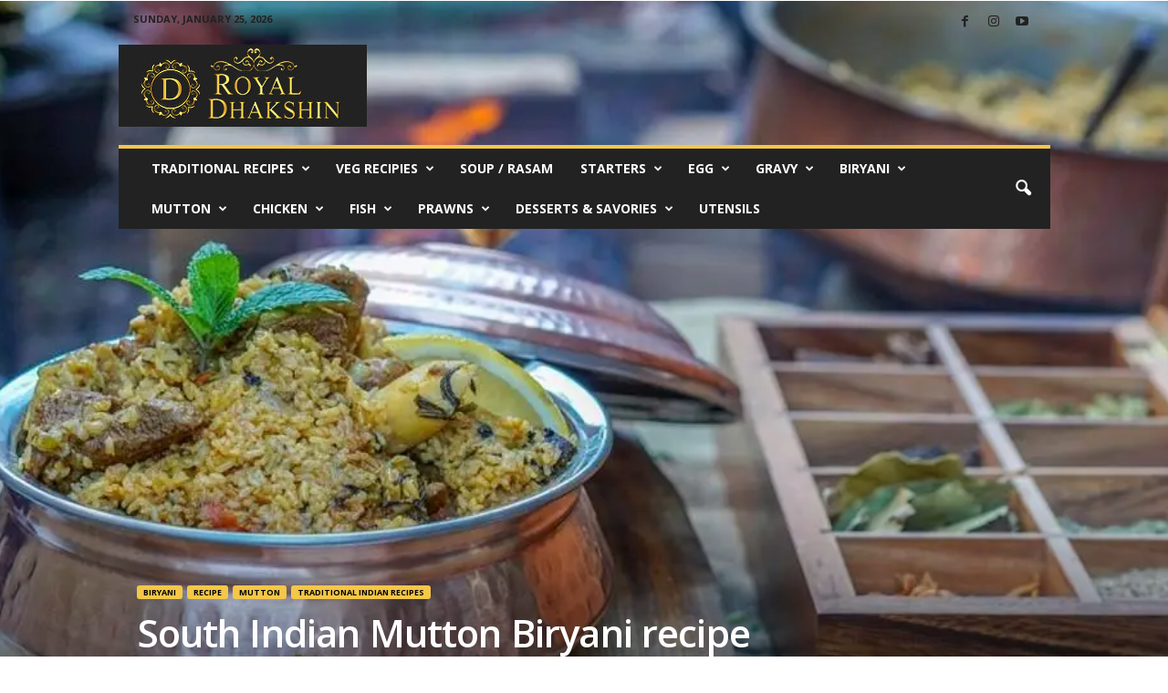

--- FILE ---
content_type: text/html; charset=UTF-8
request_url: https://www.royaldhakshin.com/south-indian-mutton-biryani-recipe-in-tamil/
body_size: 184346
content:
<!doctype html >
<!--[if IE 8]>    <html class="ie8" lang="en-US"> <![endif]-->
<!--[if IE 9]>    <html class="ie9" lang="en-US"> <![endif]-->
<!--[if gt IE 8]><!--> <html lang="en-US"> <!--<![endif]-->
<head>
    <title>South Indian Mutton Biryani recipe | Royal Dhakshin Kitchen cooking channel</title>
    <meta charset="UTF-8" />
    <meta name="viewport" content="width=device-width, initial-scale=1.0">
    <link rel="pingback" href="https://www.royaldhakshin.com/xmlrpc.php" />
    <meta property="og:image" content="https://i2.wp.com/www.royaldhakshin.com/wp-content/uploads/2018/12/48372409_2037097979742665_8001149340846391296_n.jpg?fit=960%2C639&ssl=1" /><link rel="icon" type="image/png" href="https://www.royaldhakshin.com/wp-content/uploads/2019/01/favicon-1.png"><link rel="apple-touch-icon-precomposed" sizes="76x76" href="https://www.royaldhakshin.com/wp-content/uploads/2018/12/rd-logo.jpg"/><link rel="apple-touch-icon-precomposed" sizes="120x120" href="https://www.royaldhakshin.com/wp-content/uploads/2018/12/rd-logo.jpg"/><link rel="apple-touch-icon-precomposed" sizes="152x152" href="https://www.royaldhakshin.com/wp-content/uploads/2018/12/rd-logo.jpg"/><link rel="apple-touch-icon-precomposed" sizes="114x114" href="https://www.royaldhakshin.com/wp-content/uploads/2018/12/rd-logo.jpg"/><link rel="apple-touch-icon-precomposed" sizes="144x144" href="https://www.royaldhakshin.com/wp-content/uploads/2018/12/rd-logo.jpg"/><link rel='dns-prefetch' href='//s0.wp.com' />
<link rel='dns-prefetch' href='//secure.gravatar.com' />
<link rel='dns-prefetch' href='//fonts.googleapis.com' />
<link rel='dns-prefetch' href='//s.w.org' />
<link rel="alternate" type="application/rss+xml" title="Royal Dhakshin Kitchen cooking channel &raquo; Feed" href="https://www.royaldhakshin.com/feed/" />
<link rel="alternate" type="application/rss+xml" title="Royal Dhakshin Kitchen cooking channel &raquo; Comments Feed" href="https://www.royaldhakshin.com/comments/feed/" />
		<script type="text/javascript">
			window._wpemojiSettings = {"baseUrl":"https:\/\/s.w.org\/images\/core\/emoji\/11\/72x72\/","ext":".png","svgUrl":"https:\/\/s.w.org\/images\/core\/emoji\/11\/svg\/","svgExt":".svg","source":{"concatemoji":"https:\/\/www.royaldhakshin.com\/wp-includes\/js\/wp-emoji-release.min.js?ver=5.0.22"}};
			!function(e,a,t){var n,r,o,i=a.createElement("canvas"),p=i.getContext&&i.getContext("2d");function s(e,t){var a=String.fromCharCode;p.clearRect(0,0,i.width,i.height),p.fillText(a.apply(this,e),0,0);e=i.toDataURL();return p.clearRect(0,0,i.width,i.height),p.fillText(a.apply(this,t),0,0),e===i.toDataURL()}function c(e){var t=a.createElement("script");t.src=e,t.defer=t.type="text/javascript",a.getElementsByTagName("head")[0].appendChild(t)}for(o=Array("flag","emoji"),t.supports={everything:!0,everythingExceptFlag:!0},r=0;r<o.length;r++)t.supports[o[r]]=function(e){if(!p||!p.fillText)return!1;switch(p.textBaseline="top",p.font="600 32px Arial",e){case"flag":return s([55356,56826,55356,56819],[55356,56826,8203,55356,56819])?!1:!s([55356,57332,56128,56423,56128,56418,56128,56421,56128,56430,56128,56423,56128,56447],[55356,57332,8203,56128,56423,8203,56128,56418,8203,56128,56421,8203,56128,56430,8203,56128,56423,8203,56128,56447]);case"emoji":return!s([55358,56760,9792,65039],[55358,56760,8203,9792,65039])}return!1}(o[r]),t.supports.everything=t.supports.everything&&t.supports[o[r]],"flag"!==o[r]&&(t.supports.everythingExceptFlag=t.supports.everythingExceptFlag&&t.supports[o[r]]);t.supports.everythingExceptFlag=t.supports.everythingExceptFlag&&!t.supports.flag,t.DOMReady=!1,t.readyCallback=function(){t.DOMReady=!0},t.supports.everything||(n=function(){t.readyCallback()},a.addEventListener?(a.addEventListener("DOMContentLoaded",n,!1),e.addEventListener("load",n,!1)):(e.attachEvent("onload",n),a.attachEvent("onreadystatechange",function(){"complete"===a.readyState&&t.readyCallback()})),(n=t.source||{}).concatemoji?c(n.concatemoji):n.wpemoji&&n.twemoji&&(c(n.twemoji),c(n.wpemoji)))}(window,document,window._wpemojiSettings);
		</script>
		<style type="text/css">
img.wp-smiley,
img.emoji {
	display: inline !important;
	border: none !important;
	box-shadow: none !important;
	height: 1em !important;
	width: 1em !important;
	margin: 0 .07em !important;
	vertical-align: -0.1em !important;
	background: none !important;
	padding: 0 !important;
}
</style>
<link rel='stylesheet' id='wp-block-library-css'  href='https://c0.wp.com/c/5.0.22/wp-includes/css/dist/block-library/style.min.css' type='text/css' media='all' />
<link rel='stylesheet' id='hsa-front-css'  href='https://www.royaldhakshin.com/wp-content/plugins/horizontal-scrolling-announcement/css/hsa_front.css?ver=5.0.22' type='text/css' media='all' />
<link rel='stylesheet' id='google-fonts-style-css'  href='https://fonts.googleapis.com/css?family=Open+Sans%3A300%2C400%2C600%2C700%7CRoboto+Condensed%3A300%2C300italic%2C400%2C400italic%2C700%2C700italic&#038;ver=4.6' type='text/css' media='all' />
<link rel='stylesheet' id='js_composer_front-css'  href='https://www.royaldhakshin.com/wp-content/plugins/js_composer/assets/css/js_composer.min.css?ver=5.5.5' type='text/css' media='all' />
<link rel='stylesheet' id='td-theme-css'  href='https://www.royaldhakshin.com/wp-content/themes/Newsmag/style.css?ver=4.6' type='text/css' media='all' />
<link rel='stylesheet' id='jetpack_css-css'  href='https://c0.wp.com/p/jetpack/7.2.5/css/jetpack.css' type='text/css' media='all' />
<script type='text/javascript' src='https://c0.wp.com/c/5.0.22/wp-includes/js/jquery/jquery.js'></script>
<script type='text/javascript' src='https://c0.wp.com/c/5.0.22/wp-includes/js/jquery/jquery-migrate.min.js'></script>
<link rel='https://api.w.org/' href='https://www.royaldhakshin.com/wp-json/' />
<link rel="EditURI" type="application/rsd+xml" title="RSD" href="https://www.royaldhakshin.com/xmlrpc.php?rsd" />
<link rel="wlwmanifest" type="application/wlwmanifest+xml" href="https://www.royaldhakshin.com/wp-includes/wlwmanifest.xml" /> 
<link rel='prev' title='இறால் அவரை மசாலா | Prawn masala' href='https://www.royaldhakshin.com/%e0%ae%87%e0%ae%b1%e0%ae%be%e0%ae%b2%e0%af%8d-%e0%ae%85%e0%ae%b5%e0%ae%b0%e0%af%88-%e0%ae%ae%e0%ae%9a%e0%ae%be%e0%ae%b2%e0%ae%be-prawn-masala/' />
<link rel='next' title='Gobi Manchurian recipe' href='https://www.royaldhakshin.com/spicy-gobi-manchurian-recipe/' />
<meta name="generator" content="WordPress 5.0.22" />
<link rel="canonical" href="https://www.royaldhakshin.com/south-indian-mutton-biryani-recipe-in-tamil/" />
<link rel='shortlink' href='https://wp.me/paEjk8-g' />
<link rel="alternate" type="application/json+oembed" href="https://www.royaldhakshin.com/wp-json/oembed/1.0/embed?url=https%3A%2F%2Fwww.royaldhakshin.com%2Fsouth-indian-mutton-biryani-recipe-in-tamil%2F" />
<link rel="alternate" type="text/xml+oembed" href="https://www.royaldhakshin.com/wp-json/oembed/1.0/embed?url=https%3A%2F%2Fwww.royaldhakshin.com%2Fsouth-indian-mutton-biryani-recipe-in-tamil%2F&#038;format=xml" />
<!-- start Simple Custom CSS and JS -->
<style type="text/css">
.td-footer-container::before {
    background-image: none;
}
.td-footer-container {
    background: #272727;
}
.td-header-sp-top-menu .top-header-menu > .current-menu-item > a, .td-header-sp-top-menu .top-header-menu > .current-menu-ancestor > a, .td-header-sp-top-menu .top-header-menu > .current-category-ancestor > a, .td-header-sp-top-menu .top-header-menu > li > a:hover, .td-header-sp-top-menu .top-header-menu > .sfHover > a, .top-header-menu ul .current-menu-item > a, .top-header-menu ul .current-menu-ancestor > a, .top-header-menu ul .current-category-ancestor > a, .top-header-menu ul li > a:hover, .top-header-menu ul .sfHover > a, .sf-menu ul .td-menu-item > a:hover, .sf-menu ul .sfHover > a, .sf-menu ul .current-menu-ancestor > a, .sf-menu ul .current-category-ancestor > a, .sf-menu ul .current-menu-item > a, .td_module_wrap:hover .entry-title a, .td_mod_mega_menu:hover .entry-title a, .footer-email-wrap a, .widget a:hover, .td-footer-container .widget_calendar #today, .td-category-pulldown-filter a.td-pulldown-category-filter-link:hover, .td-load-more-wrap a:hover, .td-post-next-prev-content a:hover, .td-author-name a:hover, .td-author-url a:hover, .td_mod_related_posts:hover .entry-title a, .td-search-query, .header-search-wrap .td-drop-down-search .result-msg a:hover, .td_top_authors .td-active .td-authors-name a, .post blockquote p, .td-post-content blockquote p, .page blockquote p, .comment-list cite a:hover, .comment-list cite:hover, .comment-list .comment-reply-link:hover, a, .white-menu #td-header-menu .sf-menu > li > a:hover, .white-menu #td-header-menu .sf-menu > .current-menu-ancestor > a, .white-menu #td-header-menu .sf-menu > .current-menu-item > a, .td_quote_on_blocks, #bbpress-forums .bbp-forum-freshness a:hover, #bbpress-forums .bbp-topic-freshness a:hover, #bbpress-forums .bbp-forums-list li a:hover, #bbpress-forums .bbp-forum-title:hover, #bbpress-forums .bbp-topic-permalink:hover, #bbpress-forums .bbp-topic-started-by a:hover, #bbpress-forums .bbp-topic-started-in a:hover, #bbpress-forums .bbp-body .super-sticky li.bbp-topic-title .bbp-topic-permalink, #bbpress-forums .bbp-body .sticky li.bbp-topic-title .bbp-topic-permalink, #bbpress-forums #subscription-toggle a:hover, #bbpress-forums #favorite-toggle a:hover, .woocommerce-account .woocommerce-MyAccount-navigation a:hover, .widget_display_replies .bbp-author-name, .widget_display_topics .bbp-author-name, .archive .widget_archive .current, .archive .widget_archive .current a, .td-subcategory-header .td-category-siblings .td-subcat-dropdown a.td-current-sub-category, .td-subcategory-header .td-category-siblings .td-subcat-dropdown a:hover, .td-pulldown-filter-display-option:hover, .td-pulldown-filter-display-option .td-pulldown-filter-link:hover, .td_normal_slide .td-wrapper-pulldown-filter .td-pulldown-filter-list a:hover, #buddypress ul.item-list li div.item-title a:hover, .td_block_13 .td-pulldown-filter-list a:hover, .td_smart_list_8 .td-smart-list-dropdown-wrap .td-smart-list-button:hover, .td_smart_list_8 .td-smart-list-dropdown-wrap .td-smart-list-button:hover i, .td-sub-footer-container a:hover, .td-instagram-user a, .td_outlined_btn {
    color: #eb4026;
}
.td-post-comments{
    display: none;
}
.template6-header a {
    color: #000;
}
.verticalScroll{
    background: #f4c748 !important;
    display: none !important;
}
.verticalScroll .block-title span{
    padding: 10px 25px;
    background: #000;
    color: #fff;
    font-size: 20px;
    display: none !important;
}
.fixed-announcement{
    display: none !important;
}
.td-footer-instagram-container{
    display: none !important;
}</style>
<!-- end Simple Custom CSS and JS -->
<script async src="//pagead2.googlesyndication.com/pagead/js/adsbygoogle.js"></script>
<script>
(adsbygoogle = window.adsbygoogle || []).push({
google_ad_client: "ca-pub-8693029175142265",
enable_page_level_ads: true
});
</script>
<link rel='dns-prefetch' href='//v0.wordpress.com'/>
<link rel='dns-prefetch' href='//i0.wp.com'/>
<link rel='dns-prefetch' href='//i1.wp.com'/>
<link rel='dns-prefetch' href='//i2.wp.com'/>
<link rel='dns-prefetch' href='//c0.wp.com'/>
<style type='text/css'>img#wpstats{display:none}</style><!--[if lt IE 9]><script src="https://cdnjs.cloudflare.com/ajax/libs/html5shiv/3.7.3/html5shiv.js"></script><![endif]-->
    <meta name="generator" content="Powered by WPBakery Page Builder - drag and drop page builder for WordPress."/>
<!--[if lte IE 9]><link rel="stylesheet" type="text/css" href="https://www.royaldhakshin.com/wp-content/plugins/js_composer/assets/css/vc_lte_ie9.min.css" media="screen"><![endif]-->
<!-- Jetpack Open Graph Tags -->
<meta property="og:type" content="article" />
<meta property="og:title" content="South Indian Mutton Biryani recipe" />
<meta property="og:url" content="https://www.royaldhakshin.com/south-indian-mutton-biryani-recipe-in-tamil/" />
<meta property="og:description" content="Mutton Biryani recipe Biryani is an Ultimate recipe in the whole Indian Cooking .This recipe is one of the hardest for even any chefs but one of the tastiest dish in the world ,you will never get b…" />
<meta property="article:published_time" content="2018-12-15T07:25:28+00:00" />
<meta property="article:modified_time" content="2019-03-14T13:18:05+00:00" />
<meta property="og:site_name" content="Royal Dhakshin Kitchen cooking channel" />
<meta property="og:image" content="https://i2.wp.com/www.royaldhakshin.com/wp-content/uploads/2018/12/48372409_2037097979742665_8001149340846391296_n.jpg?fit=960%2C639&amp;ssl=1" />
<meta property="og:image:width" content="960" />
<meta property="og:image:height" content="639" />
<meta property="og:image:alt" content="mutton biryani-recipe-video" />
<meta property="og:locale" content="en_US" />
<meta name="twitter:text:title" content="South Indian Mutton Biryani recipe" />
<meta name="twitter:image" content="https://i2.wp.com/www.royaldhakshin.com/wp-content/uploads/2018/12/48372409_2037097979742665_8001149340846391296_n.jpg?fit=960%2C639&#038;ssl=1&#038;w=640" />
<meta name="twitter:image:alt" content="mutton biryani-recipe-video" />
<meta name="twitter:card" content="summary_large_image" />

<!-- End Jetpack Open Graph Tags -->

<!-- JS generated by theme -->

<script>
    
    

	    var tdBlocksArray = []; //here we store all the items for the current page

	    //td_block class - each ajax block uses a object of this class for requests
	    function tdBlock() {
		    this.id = '';
		    this.block_type = 1; //block type id (1-234 etc)
		    this.atts = '';
		    this.td_column_number = '';
		    this.td_current_page = 1; //
		    this.post_count = 0; //from wp
		    this.found_posts = 0; //from wp
		    this.max_num_pages = 0; //from wp
		    this.td_filter_value = ''; //current live filter value
		    this.is_ajax_running = false;
		    this.td_user_action = ''; // load more or infinite loader (used by the animation)
		    this.header_color = '';
		    this.ajax_pagination_infinite_stop = ''; //show load more at page x
	    }


        // td_js_generator - mini detector
        (function(){
            var htmlTag = document.getElementsByTagName("html")[0];

	        if ( navigator.userAgent.indexOf("MSIE 10.0") > -1 ) {
                htmlTag.className += ' ie10';
            }

            if ( !!navigator.userAgent.match(/Trident.*rv\:11\./) ) {
                htmlTag.className += ' ie11';
            }

	        if ( navigator.userAgent.indexOf("Edge") > -1 ) {
                htmlTag.className += ' ieEdge';
            }

            if ( /(iPad|iPhone|iPod)/g.test(navigator.userAgent) ) {
                htmlTag.className += ' td-md-is-ios';
            }

            var user_agent = navigator.userAgent.toLowerCase();
            if ( user_agent.indexOf("android") > -1 ) {
                htmlTag.className += ' td-md-is-android';
            }

            if ( -1 !== navigator.userAgent.indexOf('Mac OS X')  ) {
                htmlTag.className += ' td-md-is-os-x';
            }

            if ( /chrom(e|ium)/.test(navigator.userAgent.toLowerCase()) ) {
               htmlTag.className += ' td-md-is-chrome';
            }

            if ( -1 !== navigator.userAgent.indexOf('Firefox') ) {
                htmlTag.className += ' td-md-is-firefox';
            }

            if ( -1 !== navigator.userAgent.indexOf('Safari') && -1 === navigator.userAgent.indexOf('Chrome') ) {
                htmlTag.className += ' td-md-is-safari';
            }

            if( -1 !== navigator.userAgent.indexOf('IEMobile') ){
                htmlTag.className += ' td-md-is-iemobile';
            }

        })();




        var tdLocalCache = {};

        ( function () {
            "use strict";

            tdLocalCache = {
                data: {},
                remove: function (resource_id) {
                    delete tdLocalCache.data[resource_id];
                },
                exist: function (resource_id) {
                    return tdLocalCache.data.hasOwnProperty(resource_id) && tdLocalCache.data[resource_id] !== null;
                },
                get: function (resource_id) {
                    return tdLocalCache.data[resource_id];
                },
                set: function (resource_id, cachedData) {
                    tdLocalCache.remove(resource_id);
                    tdLocalCache.data[resource_id] = cachedData;
                }
            };
        })();

    
    
var td_viewport_interval_list=[{"limitBottom":767,"sidebarWidth":251},{"limitBottom":1023,"sidebarWidth":339}];
var td_animation_stack_effect="type0";
var tds_animation_stack=true;
var td_animation_stack_specific_selectors=".entry-thumb, img";
var td_animation_stack_general_selectors=".td-animation-stack img, .td-animation-stack .entry-thumb, .post img";
var td_ajax_url="https:\/\/www.royaldhakshin.com\/wp-admin\/admin-ajax.php?td_theme_name=Newsmag&v=4.6";
var td_get_template_directory_uri="https:\/\/www.royaldhakshin.com\/wp-content\/themes\/Newsmag";
var tds_snap_menu="smart_snap_always";
var tds_logo_on_sticky="show";
var tds_header_style="";
var td_please_wait="Please wait...";
var td_email_user_pass_incorrect="User or password incorrect!";
var td_email_user_incorrect="Email or username incorrect!";
var td_email_incorrect="Email incorrect!";
var tds_more_articles_on_post_enable="";
var tds_more_articles_on_post_time_to_wait="";
var tds_more_articles_on_post_pages_distance_from_top=1000;
var tds_theme_color_site_wide="#f4c748";
var tds_smart_sidebar="enabled";
var tdThemeName="Newsmag";
var td_magnific_popup_translation_tPrev="Previous (Left arrow key)";
var td_magnific_popup_translation_tNext="Next (Right arrow key)";
var td_magnific_popup_translation_tCounter="%curr% of %total%";
var td_magnific_popup_translation_ajax_tError="The content from %url% could not be loaded.";
var td_magnific_popup_translation_image_tError="The image #%curr% could not be loaded.";
var tdDateNamesI18n={"month_names":["January","February","March","April","May","June","July","August","September","October","November","December"],"month_names_short":["Jan","Feb","Mar","Apr","May","Jun","Jul","Aug","Sep","Oct","Nov","Dec"],"day_names":["Sunday","Monday","Tuesday","Wednesday","Thursday","Friday","Saturday"],"day_names_short":["Sun","Mon","Tue","Wed","Thu","Fri","Sat"]};
var td_ad_background_click_link="";
var td_ad_background_click_target="";
</script>


<!-- Header style compiled by theme -->

<style>
    
.td-header-border:before,
    .td-trending-now-title,
    .td_block_mega_menu .td_mega_menu_sub_cats .cur-sub-cat,
    .td-post-category:hover,
    .td-header-style-2 .td-header-sp-logo,
    .td-next-prev-wrap a:hover i,
    .page-nav .current,
    .widget_calendar tfoot a:hover,
    .td-footer-container .widget_search .wpb_button:hover,
    .td-scroll-up-visible,
    .dropcap,
    .td-category a,
    input[type="submit"]:hover,
    .td-post-small-box a:hover,
    .td-404-sub-sub-title a:hover,
    .td-rating-bar-wrap div,
    .td_top_authors .td-active .td-author-post-count,
    .td_top_authors .td-active .td-author-comments-count,
    .td_smart_list_3 .td-sml3-top-controls i:hover,
    .td_smart_list_3 .td-sml3-bottom-controls i:hover,
    .td_wrapper_video_playlist .td_video_controls_playlist_wrapper,
    .td-read-more a:hover,
    .td-login-wrap .btn,
    .td_display_err,
    .td-header-style-6 .td-top-menu-full,
    #bbpress-forums button:hover,
    #bbpress-forums .bbp-pagination .current,
    .bbp_widget_login .button:hover,
    .header-search-wrap .td-drop-down-search .btn:hover,
    .td-post-text-content .more-link-wrap:hover a,
    #buddypress div.item-list-tabs ul li > a span,
    #buddypress div.item-list-tabs ul li > a:hover span,
    #buddypress input[type=submit]:hover,
    #buddypress a.button:hover span,
    #buddypress div.item-list-tabs ul li.selected a span,
    #buddypress div.item-list-tabs ul li.current a span,
    #buddypress input[type=submit]:focus,
    .td-grid-style-3 .td-big-grid-post .td-module-thumb a:last-child:before,
    .td-grid-style-4 .td-big-grid-post .td-module-thumb a:last-child:before,
    .td-grid-style-5 .td-big-grid-post .td-module-thumb:after,
    .td_category_template_2 .td-category-siblings .td-category a:hover,
    .td-weather-week:before,
    .td-weather-information:before,
     .td_3D_btn,
    .td_shadow_btn,
    .td_default_btn,
    .td_square_btn, 
    .td_outlined_btn:hover {
        background-color: #f4c748;
    }

    @media (max-width: 767px) {
        .td-category a.td-current-sub-category {
            background-color: #f4c748;
        }
    }

    .woocommerce .onsale,
    .woocommerce .woocommerce a.button:hover,
    .woocommerce-page .woocommerce .button:hover,
    .single-product .product .summary .cart .button:hover,
    .woocommerce .woocommerce .product a.button:hover,
    .woocommerce .product a.button:hover,
    .woocommerce .product #respond input#submit:hover,
    .woocommerce .checkout input#place_order:hover,
    .woocommerce .woocommerce.widget .button:hover,
    .woocommerce .woocommerce-message .button:hover,
    .woocommerce .woocommerce-error .button:hover,
    .woocommerce .woocommerce-info .button:hover,
    .woocommerce.widget .ui-slider .ui-slider-handle,
    .vc_btn-black:hover,
	.wpb_btn-black:hover,
	.item-list-tabs .feed:hover a,
	.td-smart-list-button:hover {
    	background-color: #f4c748 !important;
    }

    .td-header-sp-top-menu .top-header-menu > .current-menu-item > a,
    .td-header-sp-top-menu .top-header-menu > .current-menu-ancestor > a,
    .td-header-sp-top-menu .top-header-menu > .current-category-ancestor > a,
    .td-header-sp-top-menu .top-header-menu > li > a:hover,
    .td-header-sp-top-menu .top-header-menu > .sfHover > a,
    .top-header-menu ul .current-menu-item > a,
    .top-header-menu ul .current-menu-ancestor > a,
    .top-header-menu ul .current-category-ancestor > a,
    .top-header-menu ul li > a:hover,
    .top-header-menu ul .sfHover > a,
    .sf-menu ul .td-menu-item > a:hover,
    .sf-menu ul .sfHover > a,
    .sf-menu ul .current-menu-ancestor > a,
    .sf-menu ul .current-category-ancestor > a,
    .sf-menu ul .current-menu-item > a,
    .td_module_wrap:hover .entry-title a,
    .td_mod_mega_menu:hover .entry-title a,
    .footer-email-wrap a,
    .widget a:hover,
    .td-footer-container .widget_calendar #today,
    .td-category-pulldown-filter a.td-pulldown-category-filter-link:hover,
    .td-load-more-wrap a:hover,
    .td-post-next-prev-content a:hover,
    .td-author-name a:hover,
    .td-author-url a:hover,
    .td_mod_related_posts:hover .entry-title a,
    .td-search-query,
    .header-search-wrap .td-drop-down-search .result-msg a:hover,
    .td_top_authors .td-active .td-authors-name a,
    .post blockquote p,
    .td-post-content blockquote p,
    .page blockquote p,
    .comment-list cite a:hover,
    .comment-list cite:hover,
    .comment-list .comment-reply-link:hover,
    a,
    .white-menu #td-header-menu .sf-menu > li > a:hover,
    .white-menu #td-header-menu .sf-menu > .current-menu-ancestor > a,
    .white-menu #td-header-menu .sf-menu > .current-menu-item > a,
    .td_quote_on_blocks,
    #bbpress-forums .bbp-forum-freshness a:hover,
    #bbpress-forums .bbp-topic-freshness a:hover,
    #bbpress-forums .bbp-forums-list li a:hover,
    #bbpress-forums .bbp-forum-title:hover,
    #bbpress-forums .bbp-topic-permalink:hover,
    #bbpress-forums .bbp-topic-started-by a:hover,
    #bbpress-forums .bbp-topic-started-in a:hover,
    #bbpress-forums .bbp-body .super-sticky li.bbp-topic-title .bbp-topic-permalink,
    #bbpress-forums .bbp-body .sticky li.bbp-topic-title .bbp-topic-permalink,
    #bbpress-forums #subscription-toggle a:hover,
    #bbpress-forums #favorite-toggle a:hover,
    .woocommerce-account .woocommerce-MyAccount-navigation a:hover,
    .widget_display_replies .bbp-author-name,
    .widget_display_topics .bbp-author-name,
    .archive .widget_archive .current,
    .archive .widget_archive .current a,
    .td-subcategory-header .td-category-siblings .td-subcat-dropdown a.td-current-sub-category,
    .td-subcategory-header .td-category-siblings .td-subcat-dropdown a:hover,
    .td-pulldown-filter-display-option:hover,
    .td-pulldown-filter-display-option .td-pulldown-filter-link:hover,
    .td_normal_slide .td-wrapper-pulldown-filter .td-pulldown-filter-list a:hover,
    #buddypress ul.item-list li div.item-title a:hover,
    .td_block_13 .td-pulldown-filter-list a:hover,
    .td_smart_list_8 .td-smart-list-dropdown-wrap .td-smart-list-button:hover,
    .td_smart_list_8 .td-smart-list-dropdown-wrap .td-smart-list-button:hover i,
    .td-sub-footer-container a:hover,
    .td-instagram-user a,
     .td_outlined_btn {
        color: #f4c748;
    }

    .td-mega-menu .wpb_content_element li a:hover,
    .td_login_tab_focus {
        color: #f4c748 !important;
    }

    .td-next-prev-wrap a:hover i,
    .page-nav .current,
    .widget_tag_cloud a:hover,
    .post .td_quote_box,
    .page .td_quote_box,
    .td-login-panel-title,
    #bbpress-forums .bbp-pagination .current,
    .td_category_template_2 .td-category-siblings .td-category a:hover,
    .page-template-page-pagebuilder-latest .td-instagram-user,
     .td_outlined_btn {
        border-color: #f4c748;
    }

    .td_wrapper_video_playlist .td_video_currently_playing:after,
    .item-list-tabs .feed:hover {
        border-color: #f4c748 !important;
    }


    
    .td-pb-row [class*="td-pb-span"],
    .td-pb-border-top,
    .page-template-page-title-sidebar-php .td-page-content > .wpb_row:first-child,
    .td-post-sharing,
    .td-post-content,
    .td-post-next-prev,
    .author-box-wrap,
    .td-comments-title-wrap,
    .comment-list,
    .comment-respond,
    .td-post-template-5 header,
    .td-container,
    .wpb_content_element,
    .wpb_column,
    .wpb_row,
    .white-menu .td-header-container .td-header-main-menu,
    .td-post-template-1 .td-post-content,
    .td-post-template-4 .td-post-sharing-top,
    .td-header-style-6 .td-header-header .td-make-full,
    #disqus_thread,
    .page-template-page-pagebuilder-title-php .td-page-content > .wpb_row:first-child,
    .td-footer-container:before {
        border-color: #e6e6e6;
    }
    .td-top-border {
        border-color: #e6e6e6 !important;
    }
    .td-container-border:after,
    .td-next-prev-separator,
    .td-container .td-pb-row .wpb_column:before,
    .td-container-border:before,
    .td-main-content:before,
    .td-main-sidebar:before,
    .td-pb-row .td-pb-span4:nth-of-type(3):after,
    .td-pb-row .td-pb-span4:nth-last-of-type(3):after {
    	background-color: #e6e6e6;
    }
    @media (max-width: 767px) {
    	.white-menu .td-header-main-menu {
      		border-color: #e6e6e6;
      	}
    }



    
    .td-menu-background:before,
    .td-search-background:before {
        background: rgba(0,0,0,0.5);
        background: -moz-linear-gradient(top, rgba(0,0,0,0.5) 0%, rgba(0,0,0,0.6) 100%);
        background: -webkit-gradient(left top, left bottom, color-stop(0%, rgba(0,0,0,0.5)), color-stop(100%, rgba(0,0,0,0.6)));
        background: -webkit-linear-gradient(top, rgba(0,0,0,0.5) 0%, rgba(0,0,0,0.6) 100%);
        background: -o-linear-gradient(top, rgba(0,0,0,0.5) 0%, @mobileu_gradient_two_mob 100%);
        background: -ms-linear-gradient(top, rgba(0,0,0,0.5) 0%, rgba(0,0,0,0.6) 100%);
        background: linear-gradient(to bottom, rgba(0,0,0,0.5) 0%, rgba(0,0,0,0.6) 100%);
        filter: progid:DXImageTransform.Microsoft.gradient( startColorstr='rgba(0,0,0,0.5)', endColorstr='rgba(0,0,0,0.6)', GradientType=0 );
    }

    
    .td-footer-container::before {
        background-size: cover;
    }

    
    .td-footer-container::before {
        opacity: 0.1;
    }
</style>

<!-- Global site tag (gtag.js) - Google Analytics -->
<script async src="https://www.googletagmanager.com/gtag/js?id=UA-131109494-1"></script>
<script>
 window.dataLayer = window.dataLayer || [];
 function gtag(){dataLayer.push(arguments);}
 gtag('js', new Date());

 gtag('config', 'UA-131109494-1');
</script><noscript><style type="text/css"> .wpb_animate_when_almost_visible { opacity: 1; }</style></noscript></head>

<body class="post-template-default single single-post postid-16 single-format-standard south-indian-mutton-biryani-recipe-in-tamil global-block-template-1 single_template_6 wpb-js-composer js-comp-ver-5.5.5 vc_responsive td-animation-stack-type0 td-full-layout" itemscope="itemscope" itemtype="https://schema.org/WebPage">

        <div class="td-scroll-up"><i class="td-icon-menu-up"></i></div>

    <div class="td-menu-background"></div>
<div id="td-mobile-nav">
    <div class="td-mobile-container">
        <!-- mobile menu top section -->
        <div class="td-menu-socials-wrap">
            <!-- socials -->
            <div class="td-menu-socials">
                
        <span class="td-social-icon-wrap">
            <a target="_blank" href="https://www.facebook.com/RoyalDhakshin/" title="Facebook">
                <i class="td-icon-font td-icon-facebook"></i>
            </a>
        </span>
        <span class="td-social-icon-wrap">
            <a target="_blank" href="https://www.instagram.com/royaldhakshin" title="Instagram">
                <i class="td-icon-font td-icon-instagram"></i>
            </a>
        </span>
        <span class="td-social-icon-wrap">
            <a target="_blank" href="https://www.youtube.com/channel/UCryns5YWZ94Ft_29Tk8_H5A" title="Youtube">
                <i class="td-icon-font td-icon-youtube"></i>
            </a>
        </span>            </div>
            <!-- close button -->
            <div class="td-mobile-close">
                <a href="#"><i class="td-icon-close-mobile"></i></a>
            </div>
        </div>

        <!-- login section -->
        
        <!-- menu section -->
        <div class="td-mobile-content">
            <div class="menu-td-demo-header-menu-container"><ul id="menu-td-demo-header-menu" class="td-mobile-main-menu"><li id="menu-item-821" class="menu-item menu-item-type-taxonomy menu-item-object-category current-post-ancestor current-menu-parent current-post-parent menu-item-first menu-item-has-children menu-item-821"><a href="https://www.royaldhakshin.com/category/traditional-indian-recipes/">Traditional Recipes<i class="td-icon-menu-right td-element-after"></i></a>
<ul class="sub-menu">
	<li id="menu-item-0" class="menu-item-0"><a href="https://www.royaldhakshin.com/category/traditional-indian-recipes/chutney/">Chutney</a></li>
</ul>
</li>
<li id="menu-item-825" class="menu-item menu-item-type-taxonomy menu-item-object-category menu-item-825"><a href="https://www.royaldhakshin.com/category/recipe/vegetarian-recipes/">Veg Recipies</a></li>
<li id="menu-item-904" class="menu-item menu-item-type-taxonomy menu-item-object-category menu-item-904"><a href="https://www.royaldhakshin.com/category/soup-rasam/">Soup / Rasam</a></li>
<li id="menu-item-823" class="menu-item menu-item-type-taxonomy menu-item-object-category menu-item-823"><a href="https://www.royaldhakshin.com/category/starters/">Starters</a></li>
<li id="menu-item-902" class="menu-item menu-item-type-taxonomy menu-item-object-category menu-item-902"><a href="https://www.royaldhakshin.com/category/egg/">Egg</a></li>
<li id="menu-item-822" class="menu-item menu-item-type-taxonomy menu-item-object-category menu-item-822"><a href="https://www.royaldhakshin.com/category/gravy/">Gravy</a></li>
<li id="menu-item-827" class="menu-item menu-item-type-taxonomy menu-item-object-category current-post-ancestor current-menu-parent current-post-parent menu-item-827"><a href="https://www.royaldhakshin.com/category/biryani/">Biryani</a></li>
<li id="menu-item-824" class="menu-item menu-item-type-taxonomy menu-item-object-category current-post-ancestor current-menu-parent current-post-parent menu-item-824"><a href="https://www.royaldhakshin.com/category/recipe/mutton/">Mutton</a></li>
<li id="menu-item-826" class="menu-item menu-item-type-taxonomy menu-item-object-category menu-item-826"><a href="https://www.royaldhakshin.com/category/recipe/chicken/">Chicken</a></li>
<li id="menu-item-820" class="menu-item menu-item-type-taxonomy menu-item-object-category menu-item-820"><a href="https://www.royaldhakshin.com/category/recipe/fish/">Fish</a></li>
<li id="menu-item-944" class="menu-item menu-item-type-taxonomy menu-item-object-category menu-item-944"><a href="https://www.royaldhakshin.com/category/prawns/">Prawns</a></li>
<li id="menu-item-901" class="menu-item menu-item-type-taxonomy menu-item-object-category menu-item-901"><a href="https://www.royaldhakshin.com/category/desserts-savories/">Desserts &#038; Savories</a></li>
<li id="menu-item-1513" class="menu-item menu-item-type-custom menu-item-object-custom menu-item-1513"><a href="https://www.royaldhakshin.com/resources/">Utensils</a></li>
</ul></div>        </div>
    </div>

    <!-- register/login section -->
    </div>    <div class="td-search-background"></div>
<div class="td-search-wrap-mob">
	<div class="td-drop-down-search" aria-labelledby="td-header-search-button">
		<form method="get" class="td-search-form" action="https://www.royaldhakshin.com/">
			<!-- close button -->
			<div class="td-search-close">
				<a href="#"><i class="td-icon-close-mobile"></i></a>
			</div>
			<div role="search" class="td-search-input">
				<span>Search</span>
				<input id="td-header-search-mob" type="text" value="" name="s" autocomplete="off" />
			</div>
		</form>
		<div id="td-aj-search-mob"></div>
	</div>
</div>

    <div id="td-outer-wrap">
    
        <div class="td-outer-container">
        
            <!--
Header style 1
-->

<div class="td-header-container td-header-wrap td-header-style-1">
    <div class="td-header-row td-header-top-menu">
        
    <div class="td-top-bar-container top-bar-style-1">
        <div class="td-header-sp-top-menu">

            <div class="td_data_time">
            <div >

                Sunday, January 25, 2026
            </div>
        </div>
    </div>            <div class="td-header-sp-top-widget">
        
        <span class="td-social-icon-wrap">
            <a target="_blank" href="https://www.facebook.com/RoyalDhakshin/" title="Facebook">
                <i class="td-icon-font td-icon-facebook"></i>
            </a>
        </span>
        <span class="td-social-icon-wrap">
            <a target="_blank" href="https://www.instagram.com/royaldhakshin" title="Instagram">
                <i class="td-icon-font td-icon-instagram"></i>
            </a>
        </span>
        <span class="td-social-icon-wrap">
            <a target="_blank" href="https://www.youtube.com/channel/UCryns5YWZ94Ft_29Tk8_H5A" title="Youtube">
                <i class="td-icon-font td-icon-youtube"></i>
            </a>
        </span>    </div>
        </div>

<!-- LOGIN MODAL -->
    </div>

    <div class="td-header-row td-header-header">
        <div class="td-header-sp-logo">
                    <a class="td-main-logo" href="https://www.royaldhakshin.com/">
            <img class="td-retina-data" data-retina="https://www.royaldhakshin.com/wp-content/uploads/2018/12/rd-logo.jpg" src="https://www.royaldhakshin.com/wp-content/uploads/2018/12/rd-logo.jpg" alt="ROYAL DHAKSHIN" title="ROYAL DHAKSHIN"/>
            <span class="td-visual-hidden">Royal Dhakshin Kitchen cooking channel</span>
        </a>
            </div>
        <div class="td-header-sp-rec">
            
<div class="td-header-ad-wrap  td-ad">
    

</div>        </div>
    </div>

    <div class="td-header-menu-wrap">
        <div class="td-header-row td-header-border td-header-main-menu">
            <div id="td-header-menu" role="navigation">
    <div id="td-top-mobile-toggle"><a href="#"><i class="td-icon-font td-icon-mobile"></i></a></div>
    <div class="td-main-menu-logo td-logo-in-header">
        	<a class="td-mobile-logo td-sticky-mobile" href="https://www.royaldhakshin.com/">
		<img class="td-retina-data" data-retina="https://www.royaldhakshin.com/wp-content/uploads/2018/12/rd-logo.jpg" src="https://www.royaldhakshin.com/wp-content/uploads/2018/12/rd-logo.jpg" alt="ROYAL DHAKSHIN" title="ROYAL DHAKSHIN"/>
	</a>
		<a class="td-header-logo td-sticky-mobile" href="https://www.royaldhakshin.com/">
		<img class="td-retina-data" data-retina="https://www.royaldhakshin.com/wp-content/uploads/2018/12/rd-logo.jpg" src="https://www.royaldhakshin.com/wp-content/uploads/2018/12/rd-logo.jpg" alt="ROYAL DHAKSHIN" title="ROYAL DHAKSHIN"/>
	</a>
	    </div>
    <div class="menu-td-demo-header-menu-container"><ul id="menu-td-demo-header-menu-1" class="sf-menu"><li class="menu-item menu-item-type-taxonomy menu-item-object-category current-post-ancestor current-menu-parent current-post-parent menu-item-first td-menu-item td-mega-menu menu-item-821"><a href="https://www.royaldhakshin.com/category/traditional-indian-recipes/">Traditional Recipes</a>
<ul class="sub-menu">
	<li class="menu-item-0"><div class="td-container-border"><div class="td-mega-grid"><script>var block_td_uid_2_697664646c78c = new tdBlock();
block_td_uid_2_697664646c78c.id = "td_uid_2_697664646c78c";
block_td_uid_2_697664646c78c.atts = '{"limit":"5","td_column_number":3,"ajax_pagination":"next_prev","category_id":"2","show_child_cat":5,"td_ajax_filter_type":"td_category_ids_filter","td_ajax_preloading":"","block_template_id":"","header_color":"","ajax_pagination_infinite_stop":"","offset":"","td_filter_default_txt":"","td_ajax_filter_ids":"","el_class":"","color_preset":"","border_top":"","css":"","tdc_css":"","class":"td_uid_2_697664646c78c_rand","tdc_css_class":"td_uid_2_697664646c78c_rand","tdc_css_class_style":"td_uid_2_697664646c78c_rand_style"}';
block_td_uid_2_697664646c78c.td_column_number = "3";
block_td_uid_2_697664646c78c.block_type = "td_block_mega_menu";
block_td_uid_2_697664646c78c.post_count = "5";
block_td_uid_2_697664646c78c.found_posts = "252";
block_td_uid_2_697664646c78c.header_color = "";
block_td_uid_2_697664646c78c.ajax_pagination_infinite_stop = "";
block_td_uid_2_697664646c78c.max_num_pages = "51";
tdBlocksArray.push(block_td_uid_2_697664646c78c);
</script><div class="td_block_wrap td_block_mega_menu td_uid_2_697664646c78c_rand td_with_ajax_pagination td-pb-border-top td_block_template_1"  data-td-block-uid="td_uid_2_697664646c78c" ><div id=td_uid_2_697664646c78c class="td_block_inner"><div class="td-mega-row"><div class="td-mega-span">
        <div class="td_module_mega_menu td-animation-stack td_mod_mega_menu">
            <div class="td-module-image">
                <div class="td-module-thumb"><a href="https://www.royaldhakshin.com/methi-corn-pulao-lunch-box-varieties/" rel="bookmark" class="td-image-wrap" title="Methi Corn Pulao | Lunch Box Varieties"><img class="entry-thumb" src=""alt="" title="Methi Corn Pulao | Lunch Box Varieties" data-type="image_tag" data-img-url="https://i2.wp.com/www.royaldhakshin.com/wp-content/uploads/2021/02/Screenshot-15.png?resize=180%2C135&#038;ssl=1"  width="180" height="135" /></a></div>                            </div>

            <div class="item-details">
                <h3 class="entry-title td-module-title"><a href="https://www.royaldhakshin.com/methi-corn-pulao-lunch-box-varieties/" rel="bookmark" title="Methi Corn Pulao | Lunch Box Varieties">Methi Corn Pulao | Lunch Box Varieties</a></h3>            </div>
        </div>
        </div><div class="td-mega-span">
        <div class="td_module_mega_menu td-animation-stack td_mod_mega_menu">
            <div class="td-module-image">
                <div class="td-module-thumb"><a href="https://www.royaldhakshin.com/live-cooking-show-at-crows-nest-festival-2018-by-chef-vijayan-sydney-australia/" rel="bookmark" class="td-image-wrap" title="Live cooking show at Crows nest festival 2018 by Chef Vijayan | Sydney | Australia"><img class="entry-thumb" src=""alt="" title="Live cooking show at Crows nest festival 2018 by Chef Vijayan | Sydney | Australia" data-type="image_tag" data-img-url="https://i0.wp.com/www.royaldhakshin.com/wp-content/uploads/2021/02/Screenshot-14.png?resize=180%2C135&#038;ssl=1"  width="180" height="135" /></a></div>                            </div>

            <div class="item-details">
                <h3 class="entry-title td-module-title"><a href="https://www.royaldhakshin.com/live-cooking-show-at-crows-nest-festival-2018-by-chef-vijayan-sydney-australia/" rel="bookmark" title="Live cooking show at Crows nest festival 2018 by Chef Vijayan | Sydney | Australia">Live cooking show at Crows nest festival 2018 by Chef Vijayan | Sydney | Australia</a></h3>            </div>
        </div>
        </div><div class="td-mega-span">
        <div class="td_module_mega_menu td-animation-stack td_mod_mega_menu">
            <div class="td-module-image">
                <div class="td-module-thumb"><a href="https://www.royaldhakshin.com/kerala-style-naden-chicken-curry-naden-kozhi-curry-tasty-chicken-curry-royal-dhakshin/" rel="bookmark" class="td-image-wrap" title="Kerala Style Naden Chicken Curry | Naden Kozhi Curry | Tasty chicken curry | Royal Dhakshin"><img class="entry-thumb" src=""alt="" title="Kerala Style Naden Chicken Curry | Naden Kozhi Curry | Tasty chicken curry | Royal Dhakshin" data-type="image_tag" data-img-url="https://i1.wp.com/www.royaldhakshin.com/wp-content/uploads/2021/02/Screenshot-13.png?resize=180%2C135&#038;ssl=1"  width="180" height="135" /></a></div>                            </div>

            <div class="item-details">
                <h3 class="entry-title td-module-title"><a href="https://www.royaldhakshin.com/kerala-style-naden-chicken-curry-naden-kozhi-curry-tasty-chicken-curry-royal-dhakshin/" rel="bookmark" title="Kerala Style Naden Chicken Curry | Naden Kozhi Curry | Tasty chicken curry | Royal Dhakshin">Kerala Style Naden Chicken Curry | Naden Kozhi Curry | Tasty chicken curry | Royal Dhakshin</a></h3>            </div>
        </div>
        </div><div class="td-mega-span">
        <div class="td_module_mega_menu td-animation-stack td_mod_mega_menu">
            <div class="td-module-image">
                <div class="td-module-thumb"><a href="https://www.royaldhakshin.com/pomfret-fish-kulambu-%e0%ae%9a%e0%af%81%e0%ae%b5%e0%af%88%e0%ae%af%e0%ae%be%e0%ae%95-%e0%ae%b5%e0%ae%b5%e0%af%8d%e0%ae%b5%e0%ae%be%e0%ae%b2%e0%af%8d-%e0%ae%ae%e0%af%80%e0%ae%a9%e0%af%8d-%e0%ae%95/" rel="bookmark" class="td-image-wrap" title="Pomfret Fish kulambu | சுவையாக வவ்வால் மீன் குழம்பு | Malabar style fish kulambu | Royal Dhakshin"><img class="entry-thumb" src=""alt="" title="Pomfret Fish kulambu | சுவையாக வவ்வால் மீன் குழம்பு | Malabar style fish kulambu | Royal Dhakshin" data-type="image_tag" data-img-url="https://i1.wp.com/www.royaldhakshin.com/wp-content/uploads/2021/02/Screenshot-12.png?resize=180%2C135&#038;ssl=1"  width="180" height="135" /></a></div>                            </div>

            <div class="item-details">
                <h3 class="entry-title td-module-title"><a href="https://www.royaldhakshin.com/pomfret-fish-kulambu-%e0%ae%9a%e0%af%81%e0%ae%b5%e0%af%88%e0%ae%af%e0%ae%be%e0%ae%95-%e0%ae%b5%e0%ae%b5%e0%af%8d%e0%ae%b5%e0%ae%be%e0%ae%b2%e0%af%8d-%e0%ae%ae%e0%af%80%e0%ae%a9%e0%af%8d-%e0%ae%95/" rel="bookmark" title="Pomfret Fish kulambu | சுவையாக வவ்வால் மீன் குழம்பு | Malabar style fish kulambu | Royal Dhakshin">Pomfret Fish kulambu | சுவையாக வவ்வால் மீன் குழம்பு | Malabar style fish kulambu | Royal Dhakshin</a></h3>            </div>
        </div>
        </div><div class="td-mega-span">
        <div class="td_module_mega_menu td-animation-stack td_mod_mega_menu">
            <div class="td-module-image">
                <div class="td-module-thumb"><a href="https://www.royaldhakshin.com/crispy-prawn-65-%e0%ae%ae%e0%af%8a%e0%ae%b1%e0%af%81-%e0%ae%ae%e0%af%8a%e0%ae%b1%e0%af%81-%e0%ae%87%e0%ae%b1%e0%ae%be%e0%ae%b2%e0%af%8d-65-restaurant-style-prawns-65/" rel="bookmark" class="td-image-wrap" title="Crispy Prawn 65 | மொறு மொறு இறால் 65 | Restaurant style Prawns 65"><img class="entry-thumb" src=""alt="" title="Crispy Prawn 65 | மொறு மொறு இறால் 65 | Restaurant style Prawns 65" data-type="image_tag" data-img-url="https://i2.wp.com/www.royaldhakshin.com/wp-content/uploads/2021/02/Screenshot-11.png?resize=180%2C135&#038;ssl=1"  width="180" height="135" /></a></div>                            </div>

            <div class="item-details">
                <h3 class="entry-title td-module-title"><a href="https://www.royaldhakshin.com/crispy-prawn-65-%e0%ae%ae%e0%af%8a%e0%ae%b1%e0%af%81-%e0%ae%ae%e0%af%8a%e0%ae%b1%e0%af%81-%e0%ae%87%e0%ae%b1%e0%ae%be%e0%ae%b2%e0%af%8d-65-restaurant-style-prawns-65/" rel="bookmark" title="Crispy Prawn 65 | மொறு மொறு இறால் 65 | Restaurant style Prawns 65">Crispy Prawn 65 | மொறு மொறு இறால் 65 | Restaurant style Prawns 65</a></h3>            </div>
        </div>
        </div></div></div><div class="td_mega_menu_sub_cats"><div class="block-mega-child-cats"><a class="cur-sub-cat mega-menu-sub-cat-td_uid_2_697664646c78c" id="td_uid_3_697664646d4ba" data-td_block_id="td_uid_2_697664646c78c" data-td_filter_value="" href="https://www.royaldhakshin.com/category/traditional-indian-recipes/">All</a><a class="mega-menu-sub-cat-td_uid_2_697664646c78c"  id="td_uid_4_697664646d515" data-td_block_id="td_uid_2_697664646c78c" data-td_filter_value="399" href="https://www.royaldhakshin.com/category/traditional-indian-recipes/chutney/">Chutney</a></div></div><div class="td-next-prev-wrap"><a href="#" class="td-ajax-prev-page ajax-page-disabled" id="prev-page-td_uid_2_697664646c78c" data-td_block_id="td_uid_2_697664646c78c"><i class="td-icon-font td-icon-menu-left"></i></a><a href="#"  class="td-ajax-next-page" id="next-page-td_uid_2_697664646c78c" data-td_block_id="td_uid_2_697664646c78c"><i class="td-icon-font td-icon-menu-right"></i></a></div><div class="clearfix"></div></div> <!-- ./block1 --></div></div></li>
</ul>
</li>
<li class="menu-item menu-item-type-taxonomy menu-item-object-category td-menu-item td-mega-menu menu-item-825"><a href="https://www.royaldhakshin.com/category/recipe/vegetarian-recipes/">Veg Recipies</a>
<ul class="sub-menu">
	<li class="menu-item-0"><div class="td-container-border"><div class="td-mega-grid"><script>var block_td_uid_5_697664646f195 = new tdBlock();
block_td_uid_5_697664646f195.id = "td_uid_5_697664646f195";
block_td_uid_5_697664646f195.atts = '{"limit":"5","td_column_number":3,"ajax_pagination":"next_prev","category_id":"29","show_child_cat":5,"td_ajax_filter_type":"td_category_ids_filter","td_ajax_preloading":"","block_template_id":"","header_color":"","ajax_pagination_infinite_stop":"","offset":"","td_filter_default_txt":"","td_ajax_filter_ids":"","el_class":"","color_preset":"","border_top":"","css":"","tdc_css":"","class":"td_uid_5_697664646f195_rand","tdc_css_class":"td_uid_5_697664646f195_rand","tdc_css_class_style":"td_uid_5_697664646f195_rand_style"}';
block_td_uid_5_697664646f195.td_column_number = "3";
block_td_uid_5_697664646f195.block_type = "td_block_mega_menu";
block_td_uid_5_697664646f195.post_count = "5";
block_td_uid_5_697664646f195.found_posts = "34";
block_td_uid_5_697664646f195.header_color = "";
block_td_uid_5_697664646f195.ajax_pagination_infinite_stop = "";
block_td_uid_5_697664646f195.max_num_pages = "7";
tdBlocksArray.push(block_td_uid_5_697664646f195);
</script><div class="td_block_wrap td_block_mega_menu td_uid_5_697664646f195_rand td-no-subcats td_with_ajax_pagination td-pb-border-top td_block_template_1"  data-td-block-uid="td_uid_5_697664646f195" ><div id=td_uid_5_697664646f195 class="td_block_inner"><div class="td-mega-row"><div class="td-mega-span">
        <div class="td_module_mega_menu td-animation-stack td_mod_mega_menu">
            <div class="td-module-image">
                <div class="td-module-thumb"><a href="https://www.royaldhakshin.com/badam-halwa-%e0%ae%b5%e0%af%86%e0%ae%b1%e0%af%81%e0%ae%ae%e0%af%8d-5-%e0%ae%aa%e0%af%8a%e0%ae%b0%e0%af%81%e0%ae%9f%e0%af%8d%e0%ae%95%e0%ae%b3%e0%af%8d-%e0%ae%95%e0%af%8a%e0%ae%a3%e0%af%8d%e0%ae%9f/" rel="bookmark" class="td-image-wrap" title="Badam halwa | வெறும் 5 பொருட்கள் கொண்டு அருமையான பாதம் ஹல்வா..| Almond halwa"><img class="entry-thumb" src=""alt="" title="Badam halwa | வெறும் 5 பொருட்கள் கொண்டு அருமையான பாதம் ஹல்வா..| Almond halwa" data-type="image_tag" data-img-url="https://i0.wp.com/www.royaldhakshin.com/wp-content/uploads/2020/07/WhatsApp-Image-2020-07-11-at-12.31.56-PM.jpeg?resize=180%2C135&#038;ssl=1"  width="180" height="135" /></a></div>                            </div>

            <div class="item-details">
                <h3 class="entry-title td-module-title"><a href="https://www.royaldhakshin.com/badam-halwa-%e0%ae%b5%e0%af%86%e0%ae%b1%e0%af%81%e0%ae%ae%e0%af%8d-5-%e0%ae%aa%e0%af%8a%e0%ae%b0%e0%af%81%e0%ae%9f%e0%af%8d%e0%ae%95%e0%ae%b3%e0%af%8d-%e0%ae%95%e0%af%8a%e0%ae%a3%e0%af%8d%e0%ae%9f/" rel="bookmark" title="Badam halwa | வெறும் 5 பொருட்கள் கொண்டு அருமையான பாதம் ஹல்வா..| Almond halwa">Badam halwa | வெறும் 5 பொருட்கள் கொண்டு அருமையான பாதம் ஹல்வா..| Almond halwa</a></h3>            </div>
        </div>
        </div><div class="td-mega-span">
        <div class="td_module_mega_menu td-animation-stack td_mod_mega_menu">
            <div class="td-module-image">
                <div class="td-module-thumb"><a href="https://www.royaldhakshin.com/pattanam-pakoda/" rel="bookmark" class="td-image-wrap" title="Pattanam Pakoda"><img class="entry-thumb" src=""alt="" title="Pattanam Pakoda" data-type="image_tag" data-img-url="https://i2.wp.com/www.royaldhakshin.com/wp-content/uploads/2020/07/WhatsApp-Image-2020-07-04-at-7.09.32-PM.jpeg?resize=180%2C135&#038;ssl=1"  width="180" height="135" /></a></div>                            </div>

            <div class="item-details">
                <h3 class="entry-title td-module-title"><a href="https://www.royaldhakshin.com/pattanam-pakoda/" rel="bookmark" title="Pattanam Pakoda">Pattanam Pakoda</a></h3>            </div>
        </div>
        </div><div class="td-mega-span">
        <div class="td_module_mega_menu td-animation-stack td_mod_mega_menu">
            <div class="td-module-image">
                <div class="td-module-thumb"><a href="https://www.royaldhakshin.com/methi-thepla-methi-chappathi/" rel="bookmark" class="td-image-wrap" title="Methi thepla | methi chappathi"><img class="entry-thumb" src=""alt="" title="Methi thepla | methi chappathi" data-type="image_tag" data-img-url="https://i1.wp.com/www.royaldhakshin.com/wp-content/uploads/2020/07/WhatsApp-Image-2020-07-06-at-4.18.07-PM.jpeg?resize=180%2C135&#038;ssl=1"  width="180" height="135" /></a></div>                            </div>

            <div class="item-details">
                <h3 class="entry-title td-module-title"><a href="https://www.royaldhakshin.com/methi-thepla-methi-chappathi/" rel="bookmark" title="Methi thepla | methi chappathi">Methi thepla | methi chappathi</a></h3>            </div>
        </div>
        </div><div class="td-mega-span">
        <div class="td_module_mega_menu td-animation-stack td_mod_mega_menu">
            <div class="td-module-image">
                <div class="td-module-thumb"><a href="https://www.royaldhakshin.com/sweet-ragi-puttu-ragi-puttu-finger-millet-puttu-recipe-keppai-%e0%ae%95%e0%af%87%e0%ae%b4%e0%af%8d%e0%ae%b5%e0%ae%b0%e0%ae%95%e0%af%81-%e0%ae%aa%e0%af%81%e0%ae%9f%e0%af%8d%e0%ae%9f%e0%af%81-putt/" rel="bookmark" class="td-image-wrap" title="Sweet Ragi puttu | Ragi puttu | Finger millet puttu recipe | Keppai (கேழ்வரகு புட்டு) puttu recipe"><img class="entry-thumb" src=""alt="" title="Sweet Ragi puttu | Ragi puttu | Finger millet puttu recipe | Keppai (கேழ்வரகு புட்டு) puttu recipe" data-type="image_tag" data-img-url="https://i2.wp.com/www.royaldhakshin.com/wp-content/uploads/2020/04/a2cc9129-4c16-4a34-9bd8-6e05e0f9f4c1.jpg?resize=180%2C135&#038;ssl=1"  width="180" height="135" /></a></div>                            </div>

            <div class="item-details">
                <h3 class="entry-title td-module-title"><a href="https://www.royaldhakshin.com/sweet-ragi-puttu-ragi-puttu-finger-millet-puttu-recipe-keppai-%e0%ae%95%e0%af%87%e0%ae%b4%e0%af%8d%e0%ae%b5%e0%ae%b0%e0%ae%95%e0%af%81-%e0%ae%aa%e0%af%81%e0%ae%9f%e0%af%8d%e0%ae%9f%e0%af%81-putt/" rel="bookmark" title="Sweet Ragi puttu | Ragi puttu | Finger millet puttu recipe | Keppai (கேழ்வரகு புட்டு) puttu recipe">Sweet Ragi puttu | Ragi puttu | Finger millet puttu recipe | Keppai (கேழ்வரகு புட்டு) puttu recipe</a></h3>            </div>
        </div>
        </div><div class="td-mega-span">
        <div class="td_module_mega_menu td-animation-stack td_mod_mega_menu">
            <div class="td-module-image">
                <div class="td-module-thumb"><a href="https://www.royaldhakshin.com/ghee-rice-ghee-pulao-%e0%ae%a8%e0%af%86%e0%ae%af%e0%af%8d-%e0%ae%9a%e0%af%8b%e0%ae%b1%e0%af%81/" rel="bookmark" class="td-image-wrap" title="Ghee Rice | Ghee Pulao | நெய் சோறு"><img class="entry-thumb" src=""alt="" title="Ghee Rice | Ghee Pulao | நெய் சோறு" data-type="image_tag" data-img-url="https://i0.wp.com/www.royaldhakshin.com/wp-content/uploads/2020/03/gheerice.jpg?resize=180%2C135&#038;ssl=1"  width="180" height="135" /></a></div>                            </div>

            <div class="item-details">
                <h3 class="entry-title td-module-title"><a href="https://www.royaldhakshin.com/ghee-rice-ghee-pulao-%e0%ae%a8%e0%af%86%e0%ae%af%e0%af%8d-%e0%ae%9a%e0%af%8b%e0%ae%b1%e0%af%81/" rel="bookmark" title="Ghee Rice | Ghee Pulao | நெய் சோறு">Ghee Rice | Ghee Pulao | நெய் சோறு</a></h3>            </div>
        </div>
        </div></div></div><div class="td-next-prev-wrap"><a href="#" class="td-ajax-prev-page ajax-page-disabled" id="prev-page-td_uid_5_697664646f195" data-td_block_id="td_uid_5_697664646f195"><i class="td-icon-font td-icon-menu-left"></i></a><a href="#"  class="td-ajax-next-page" id="next-page-td_uid_5_697664646f195" data-td_block_id="td_uid_5_697664646f195"><i class="td-icon-font td-icon-menu-right"></i></a></div><div class="clearfix"></div></div> <!-- ./block1 --></div></div></li>
</ul>
</li>
<li class="menu-item menu-item-type-taxonomy menu-item-object-category td-menu-item td-normal-menu menu-item-904"><a href="https://www.royaldhakshin.com/category/soup-rasam/">Soup / Rasam</a></li>
<li class="menu-item menu-item-type-taxonomy menu-item-object-category td-menu-item td-mega-menu menu-item-823"><a href="https://www.royaldhakshin.com/category/starters/">Starters</a>
<ul class="sub-menu">
	<li class="menu-item-0"><div class="td-container-border"><div class="td-mega-grid"><script>var block_td_uid_6_69766464715c9 = new tdBlock();
block_td_uid_6_69766464715c9.id = "td_uid_6_69766464715c9";
block_td_uid_6_69766464715c9.atts = '{"limit":"5","td_column_number":3,"ajax_pagination":"next_prev","category_id":"47","show_child_cat":5,"td_ajax_filter_type":"td_category_ids_filter","td_ajax_preloading":"","block_template_id":"","header_color":"","ajax_pagination_infinite_stop":"","offset":"","td_filter_default_txt":"","td_ajax_filter_ids":"","el_class":"","color_preset":"","border_top":"","css":"","tdc_css":"","class":"td_uid_6_69766464715c9_rand","tdc_css_class":"td_uid_6_69766464715c9_rand","tdc_css_class_style":"td_uid_6_69766464715c9_rand_style"}';
block_td_uid_6_69766464715c9.td_column_number = "3";
block_td_uid_6_69766464715c9.block_type = "td_block_mega_menu";
block_td_uid_6_69766464715c9.post_count = "5";
block_td_uid_6_69766464715c9.found_posts = "27";
block_td_uid_6_69766464715c9.header_color = "";
block_td_uid_6_69766464715c9.ajax_pagination_infinite_stop = "";
block_td_uid_6_69766464715c9.max_num_pages = "6";
tdBlocksArray.push(block_td_uid_6_69766464715c9);
</script><div class="td_block_wrap td_block_mega_menu td_uid_6_69766464715c9_rand td-no-subcats td_with_ajax_pagination td-pb-border-top td_block_template_1"  data-td-block-uid="td_uid_6_69766464715c9" ><div id=td_uid_6_69766464715c9 class="td_block_inner"><div class="td-mega-row"><div class="td-mega-span">
        <div class="td_module_mega_menu td-animation-stack td_mod_mega_menu">
            <div class="td-module-image">
                <div class="td-module-thumb"><a href="https://www.royaldhakshin.com/pattanam-pakoda/" rel="bookmark" class="td-image-wrap" title="Pattanam Pakoda"><img class="entry-thumb" src=""alt="" title="Pattanam Pakoda" data-type="image_tag" data-img-url="https://i2.wp.com/www.royaldhakshin.com/wp-content/uploads/2020/07/WhatsApp-Image-2020-07-04-at-7.09.32-PM.jpeg?resize=180%2C135&#038;ssl=1"  width="180" height="135" /></a></div>                            </div>

            <div class="item-details">
                <h3 class="entry-title td-module-title"><a href="https://www.royaldhakshin.com/pattanam-pakoda/" rel="bookmark" title="Pattanam Pakoda">Pattanam Pakoda</a></h3>            </div>
        </div>
        </div><div class="td-mega-span">
        <div class="td_module_mega_menu td-animation-stack td_mod_mega_menu">
            <div class="td-module-image">
                <div class="td-module-thumb"><a href="https://www.royaldhakshin.com/french-fries-finger-chips-potato-chips-fries-hot-chips-potato-fits/" rel="bookmark" class="td-image-wrap" title="French fries | finger chips | potato chips | fries | hot chips"><img class="entry-thumb" src=""alt="" data-type="image_tag" data-img-url="https://www.royaldhakshin.com/wp-content/themes/Newsmag/images/no-thumb/td_180x135.png"  width="180" height="135" /></a></div>                            </div>

            <div class="item-details">
                <h3 class="entry-title td-module-title"><a href="https://www.royaldhakshin.com/french-fries-finger-chips-potato-chips-fries-hot-chips-potato-fits/" rel="bookmark" title="French fries | finger chips | potato chips | fries | hot chips">French fries | finger chips | potato chips | fries | hot chips</a></h3>            </div>
        </div>
        </div><div class="td-mega-span">
        <div class="td_module_mega_menu td-animation-stack td_mod_mega_menu">
            <div class="td-module-image">
                <div class="td-module-thumb"><a href="https://www.royaldhakshin.com/sweet-ragi-puttu-ragi-puttu-finger-millet-puttu-recipe-keppai-%e0%ae%95%e0%af%87%e0%ae%b4%e0%af%8d%e0%ae%b5%e0%ae%b0%e0%ae%95%e0%af%81-%e0%ae%aa%e0%af%81%e0%ae%9f%e0%af%8d%e0%ae%9f%e0%af%81-putt/" rel="bookmark" class="td-image-wrap" title="Sweet Ragi puttu | Ragi puttu | Finger millet puttu recipe | Keppai (கேழ்வரகு புட்டு) puttu recipe"><img class="entry-thumb" src=""alt="" title="Sweet Ragi puttu | Ragi puttu | Finger millet puttu recipe | Keppai (கேழ்வரகு புட்டு) puttu recipe" data-type="image_tag" data-img-url="https://i2.wp.com/www.royaldhakshin.com/wp-content/uploads/2020/04/a2cc9129-4c16-4a34-9bd8-6e05e0f9f4c1.jpg?resize=180%2C135&#038;ssl=1"  width="180" height="135" /></a></div>                            </div>

            <div class="item-details">
                <h3 class="entry-title td-module-title"><a href="https://www.royaldhakshin.com/sweet-ragi-puttu-ragi-puttu-finger-millet-puttu-recipe-keppai-%e0%ae%95%e0%af%87%e0%ae%b4%e0%af%8d%e0%ae%b5%e0%ae%b0%e0%ae%95%e0%af%81-%e0%ae%aa%e0%af%81%e0%ae%9f%e0%af%8d%e0%ae%9f%e0%af%81-putt/" rel="bookmark" title="Sweet Ragi puttu | Ragi puttu | Finger millet puttu recipe | Keppai (கேழ்வரகு புட்டு) puttu recipe">Sweet Ragi puttu | Ragi puttu | Finger millet puttu recipe | Keppai (கேழ்வரகு புட்டு) puttu recipe</a></h3>            </div>
        </div>
        </div><div class="td-mega-span">
        <div class="td_module_mega_menu td-animation-stack td_mod_mega_menu">
            <div class="td-module-image">
                <div class="td-module-thumb"><a href="https://www.royaldhakshin.com/onion-rings-crispy-onion-rings/" rel="bookmark" class="td-image-wrap" title="Onion Rings/crispy onion rings"><img class="entry-thumb" src=""alt="" title="Onion Rings/crispy onion rings" data-type="image_tag" data-img-url="https://i2.wp.com/www.royaldhakshin.com/wp-content/uploads/2019/12/onion-rings.jpg?resize=180%2C135&#038;ssl=1"  width="180" height="135" /></a></div>                            </div>

            <div class="item-details">
                <h3 class="entry-title td-module-title"><a href="https://www.royaldhakshin.com/onion-rings-crispy-onion-rings/" rel="bookmark" title="Onion Rings/crispy onion rings">Onion Rings/crispy onion rings</a></h3>            </div>
        </div>
        </div><div class="td-mega-span">
        <div class="td_module_mega_menu td-animation-stack td_mod_mega_menu">
            <div class="td-module-image">
                <div class="td-module-thumb"><a href="https://www.royaldhakshin.com/%e0%ae%b5%e0%ae%be%e0%ae%b4%e0%af%88%e0%ae%95%e0%af%8d%e0%ae%95%e0%ae%be%e0%ae%af%e0%af%8d-%e0%ae%aa%e0%ae%9c%e0%af%8d%e0%ae%9c%e0%ae%bf-plantain-bajji-aratikaya-bajji-balekai-bajji/" rel="bookmark" class="td-image-wrap" title="வாழைக்காய் பஜ்ஜி | Plantain Bajji | Aratikaya Bajji | Balekai Bajji"><img class="entry-thumb" src=""alt="" title="வாழைக்காய் பஜ்ஜி | Plantain Bajji | Aratikaya Bajji | Balekai Bajji" data-type="image_tag" data-img-url="https://i1.wp.com/www.royaldhakshin.com/wp-content/uploads/2019/11/bajji.jpg?resize=180%2C135&#038;ssl=1"  width="180" height="135" /></a></div>                            </div>

            <div class="item-details">
                <h3 class="entry-title td-module-title"><a href="https://www.royaldhakshin.com/%e0%ae%b5%e0%ae%be%e0%ae%b4%e0%af%88%e0%ae%95%e0%af%8d%e0%ae%95%e0%ae%be%e0%ae%af%e0%af%8d-%e0%ae%aa%e0%ae%9c%e0%af%8d%e0%ae%9c%e0%ae%bf-plantain-bajji-aratikaya-bajji-balekai-bajji/" rel="bookmark" title="வாழைக்காய் பஜ்ஜி | Plantain Bajji | Aratikaya Bajji | Balekai Bajji">வாழைக்காய் பஜ்ஜி | Plantain Bajji | Aratikaya Bajji | Balekai Bajji</a></h3>            </div>
        </div>
        </div></div></div><div class="td-next-prev-wrap"><a href="#" class="td-ajax-prev-page ajax-page-disabled" id="prev-page-td_uid_6_69766464715c9" data-td_block_id="td_uid_6_69766464715c9"><i class="td-icon-font td-icon-menu-left"></i></a><a href="#"  class="td-ajax-next-page" id="next-page-td_uid_6_69766464715c9" data-td_block_id="td_uid_6_69766464715c9"><i class="td-icon-font td-icon-menu-right"></i></a></div><div class="clearfix"></div></div> <!-- ./block1 --></div></div></li>
</ul>
</li>
<li class="menu-item menu-item-type-taxonomy menu-item-object-category td-menu-item td-mega-menu menu-item-902"><a href="https://www.royaldhakshin.com/category/egg/">Egg</a>
<ul class="sub-menu">
	<li class="menu-item-0"><div class="td-container-border"><div class="td-mega-grid"><script>var block_td_uid_7_697664647325c = new tdBlock();
block_td_uid_7_697664647325c.id = "td_uid_7_697664647325c";
block_td_uid_7_697664647325c.atts = '{"limit":"5","td_column_number":3,"ajax_pagination":"next_prev","category_id":"75","show_child_cat":5,"td_ajax_filter_type":"td_category_ids_filter","td_ajax_preloading":"","block_template_id":"","header_color":"","ajax_pagination_infinite_stop":"","offset":"","td_filter_default_txt":"","td_ajax_filter_ids":"","el_class":"","color_preset":"","border_top":"","css":"","tdc_css":"","class":"td_uid_7_697664647325c_rand","tdc_css_class":"td_uid_7_697664647325c_rand","tdc_css_class_style":"td_uid_7_697664647325c_rand_style"}';
block_td_uid_7_697664647325c.td_column_number = "3";
block_td_uid_7_697664647325c.block_type = "td_block_mega_menu";
block_td_uid_7_697664647325c.post_count = "1";
block_td_uid_7_697664647325c.found_posts = "1";
block_td_uid_7_697664647325c.header_color = "";
block_td_uid_7_697664647325c.ajax_pagination_infinite_stop = "";
block_td_uid_7_697664647325c.max_num_pages = "1";
tdBlocksArray.push(block_td_uid_7_697664647325c);
</script><div class="td_block_wrap td_block_mega_menu td_uid_7_697664647325c_rand td-no-subcats td_with_ajax_pagination td-pb-border-top td_block_template_1"  data-td-block-uid="td_uid_7_697664647325c" ><div id=td_uid_7_697664647325c class="td_block_inner"><div class="td-mega-row"><div class="td-mega-span">
        <div class="td_module_mega_menu td-animation-stack td_mod_mega_menu">
            <div class="td-module-image">
                <div class="td-module-thumb"><a href="https://www.royaldhakshin.com/egg-curry-masala-chettinad-muttai-kulambu-salna-muttai-kulambu/" rel="bookmark" class="td-image-wrap" title="முட்டை குழம்பு | Egg Curry Masala"><img class="entry-thumb" src=""alt="" title="முட்டை குழம்பு | Egg Curry Masala" data-type="image_tag" data-img-url="https://i1.wp.com/www.royaldhakshin.com/wp-content/uploads/2018/11/44000069_1317247395084624_4724139415324276028_n.jpg?resize=180%2C135&#038;ssl=1"  width="180" height="135" /></a></div>                            </div>

            <div class="item-details">
                <h3 class="entry-title td-module-title"><a href="https://www.royaldhakshin.com/egg-curry-masala-chettinad-muttai-kulambu-salna-muttai-kulambu/" rel="bookmark" title="முட்டை குழம்பு | Egg Curry Masala">முட்டை குழம்பு | Egg Curry Masala</a></h3>            </div>
        </div>
        </div></div></div><div class="td-next-prev-wrap"><a href="#" class="td-ajax-prev-page ajax-page-disabled" id="prev-page-td_uid_7_697664647325c" data-td_block_id="td_uid_7_697664647325c"><i class="td-icon-font td-icon-menu-left"></i></a><a href="#"  class="td-ajax-next-page ajax-page-disabled" id="next-page-td_uid_7_697664647325c" data-td_block_id="td_uid_7_697664647325c"><i class="td-icon-font td-icon-menu-right"></i></a></div><div class="clearfix"></div></div> <!-- ./block1 --></div></div></li>
</ul>
</li>
<li class="menu-item menu-item-type-taxonomy menu-item-object-category td-menu-item td-mega-menu menu-item-822"><a href="https://www.royaldhakshin.com/category/gravy/">Gravy</a>
<ul class="sub-menu">
	<li class="menu-item-0"><div class="td-container-border"><div class="td-mega-grid"><script>var block_td_uid_8_6976646473e1c = new tdBlock();
block_td_uid_8_6976646473e1c.id = "td_uid_8_6976646473e1c";
block_td_uid_8_6976646473e1c.atts = '{"limit":"5","td_column_number":3,"ajax_pagination":"next_prev","category_id":"32","show_child_cat":5,"td_ajax_filter_type":"td_category_ids_filter","td_ajax_preloading":"","block_template_id":"","header_color":"","ajax_pagination_infinite_stop":"","offset":"","td_filter_default_txt":"","td_ajax_filter_ids":"","el_class":"","color_preset":"","border_top":"","css":"","tdc_css":"","class":"td_uid_8_6976646473e1c_rand","tdc_css_class":"td_uid_8_6976646473e1c_rand","tdc_css_class_style":"td_uid_8_6976646473e1c_rand_style"}';
block_td_uid_8_6976646473e1c.td_column_number = "3";
block_td_uid_8_6976646473e1c.block_type = "td_block_mega_menu";
block_td_uid_8_6976646473e1c.post_count = "5";
block_td_uid_8_6976646473e1c.found_posts = "16";
block_td_uid_8_6976646473e1c.header_color = "";
block_td_uid_8_6976646473e1c.ajax_pagination_infinite_stop = "";
block_td_uid_8_6976646473e1c.max_num_pages = "4";
tdBlocksArray.push(block_td_uid_8_6976646473e1c);
</script><div class="td_block_wrap td_block_mega_menu td_uid_8_6976646473e1c_rand td-no-subcats td_with_ajax_pagination td-pb-border-top td_block_template_1"  data-td-block-uid="td_uid_8_6976646473e1c" ><div id=td_uid_8_6976646473e1c class="td_block_inner"><div class="td-mega-row"><div class="td-mega-span">
        <div class="td_module_mega_menu td-animation-stack td_mod_mega_menu">
            <div class="td-module-image">
                <div class="td-module-thumb"><a href="https://www.royaldhakshin.com/karuvattu-kulambu/" rel="bookmark" class="td-image-wrap" title="Karuvattu Kulambu"><img class="entry-thumb" src=""alt="" title="Karuvattu Kulambu" data-type="image_tag" data-img-url="https://i1.wp.com/www.royaldhakshin.com/wp-content/uploads/2019/08/karuvadu.jpg?resize=180%2C135&#038;ssl=1"  width="180" height="135" /></a></div>                            </div>

            <div class="item-details">
                <h3 class="entry-title td-module-title"><a href="https://www.royaldhakshin.com/karuvattu-kulambu/" rel="bookmark" title="Karuvattu Kulambu">Karuvattu Kulambu</a></h3>            </div>
        </div>
        </div><div class="td-mega-span">
        <div class="td_module_mega_menu td-animation-stack td_mod_mega_menu">
            <div class="td-module-image">
                <div class="td-module-thumb"><a href="https://www.royaldhakshin.com/kozhi-kulambu/" rel="bookmark" class="td-image-wrap" title="Kozhi Kulambu"><img class="entry-thumb" src=""alt="" title="Kozhi Kulambu" data-type="image_tag" data-img-url="https://i0.wp.com/www.royaldhakshin.com/wp-content/uploads/2019/03/IMG-20190309-WA0000.jpg?resize=180%2C135&#038;ssl=1"  width="180" height="135" /></a></div>                            </div>

            <div class="item-details">
                <h3 class="entry-title td-module-title"><a href="https://www.royaldhakshin.com/kozhi-kulambu/" rel="bookmark" title="Kozhi Kulambu">Kozhi Kulambu</a></h3>            </div>
        </div>
        </div><div class="td-mega-span">
        <div class="td_module_mega_menu td-animation-stack td_mod_mega_menu">
            <div class="td-module-image">
                <div class="td-module-thumb"><a href="https://www.royaldhakshin.com/bagara-baingan/" rel="bookmark" class="td-image-wrap" title="Bagara Baingan"><img class="entry-thumb" src=""alt="" title="Bagara Baingan" data-type="image_tag" data-img-url="https://i1.wp.com/www.royaldhakshin.com/wp-content/uploads/2019/02/bagara_baingan.jpg?resize=180%2C135&#038;ssl=1"  width="180" height="135" /></a></div>                            </div>

            <div class="item-details">
                <h3 class="entry-title td-module-title"><a href="https://www.royaldhakshin.com/bagara-baingan/" rel="bookmark" title="Bagara Baingan">Bagara Baingan</a></h3>            </div>
        </div>
        </div><div class="td-mega-span">
        <div class="td_module_mega_menu td-animation-stack td_mod_mega_menu">
            <div class="td-module-image">
                <div class="td-module-thumb"><a href="https://www.royaldhakshin.com/%e0%ae%87%e0%ae%b1%e0%ae%be%e0%ae%b2%e0%af%8d-%e0%ae%85%e0%ae%b5%e0%ae%b0%e0%af%88-%e0%ae%ae%e0%ae%9a%e0%ae%be%e0%ae%b2%e0%ae%be-prawn-masala/" rel="bookmark" class="td-image-wrap" title="இறால் அவரை மசாலா | Prawn masala"><img class="entry-thumb" src=""alt="" title="இறால் அவரை மசாலா | Prawn masala" data-type="image_tag" data-img-url="https://i1.wp.com/www.royaldhakshin.com/wp-content/uploads/2018/12/pramn_avarai_masala.jpg?resize=180%2C135&#038;ssl=1"  width="180" height="135" /></a></div>                            </div>

            <div class="item-details">
                <h3 class="entry-title td-module-title"><a href="https://www.royaldhakshin.com/%e0%ae%87%e0%ae%b1%e0%ae%be%e0%ae%b2%e0%af%8d-%e0%ae%85%e0%ae%b5%e0%ae%b0%e0%af%88-%e0%ae%ae%e0%ae%9a%e0%ae%be%e0%ae%b2%e0%ae%be-prawn-masala/" rel="bookmark" title="இறால் அவரை மசாலா | Prawn masala">இறால் அவரை மசாலா | Prawn masala</a></h3>            </div>
        </div>
        </div><div class="td-mega-span">
        <div class="td_module_mega_menu td-animation-stack td_mod_mega_menu">
            <div class="td-module-image">
                <div class="td-module-thumb"><a href="https://www.royaldhakshin.com/seppankizhangu-mor-kuzhambu-recipe/" rel="bookmark" class="td-image-wrap" title="சேப்பங்கிழங்கு மோர் குழம்பு | Seppankizhangu Mor Kuzhambu"><img class="entry-thumb" src=""alt="" title="சேப்பங்கிழங்கு மோர் குழம்பு | Seppankizhangu Mor Kuzhambu" data-type="image_tag" data-img-url="https://i2.wp.com/www.royaldhakshin.com/wp-content/uploads/2018/12/tamilnadu-mor-kulambu.jpg?resize=180%2C135&#038;ssl=1"  width="180" height="135" /></a></div>                            </div>

            <div class="item-details">
                <h3 class="entry-title td-module-title"><a href="https://www.royaldhakshin.com/seppankizhangu-mor-kuzhambu-recipe/" rel="bookmark" title="சேப்பங்கிழங்கு மோர் குழம்பு | Seppankizhangu Mor Kuzhambu">சேப்பங்கிழங்கு மோர் குழம்பு | Seppankizhangu Mor Kuzhambu</a></h3>            </div>
        </div>
        </div></div></div><div class="td-next-prev-wrap"><a href="#" class="td-ajax-prev-page ajax-page-disabled" id="prev-page-td_uid_8_6976646473e1c" data-td_block_id="td_uid_8_6976646473e1c"><i class="td-icon-font td-icon-menu-left"></i></a><a href="#"  class="td-ajax-next-page" id="next-page-td_uid_8_6976646473e1c" data-td_block_id="td_uid_8_6976646473e1c"><i class="td-icon-font td-icon-menu-right"></i></a></div><div class="clearfix"></div></div> <!-- ./block1 --></div></div></li>
</ul>
</li>
<li class="menu-item menu-item-type-taxonomy menu-item-object-category current-post-ancestor current-menu-parent current-post-parent td-menu-item td-mega-menu menu-item-827"><a href="https://www.royaldhakshin.com/category/biryani/">Biryani</a>
<ul class="sub-menu">
	<li class="menu-item-0"><div class="td-container-border"><div class="td-mega-grid"><script>var block_td_uid_9_6976646476470 = new tdBlock();
block_td_uid_9_6976646476470.id = "td_uid_9_6976646476470";
block_td_uid_9_6976646476470.atts = '{"limit":"5","td_column_number":3,"ajax_pagination":"next_prev","category_id":"9","show_child_cat":5,"td_ajax_filter_type":"td_category_ids_filter","td_ajax_preloading":"","block_template_id":"","header_color":"","ajax_pagination_infinite_stop":"","offset":"","td_filter_default_txt":"","td_ajax_filter_ids":"","el_class":"","color_preset":"","border_top":"","css":"","tdc_css":"","class":"td_uid_9_6976646476470_rand","tdc_css_class":"td_uid_9_6976646476470_rand","tdc_css_class_style":"td_uid_9_6976646476470_rand_style"}';
block_td_uid_9_6976646476470.td_column_number = "3";
block_td_uid_9_6976646476470.block_type = "td_block_mega_menu";
block_td_uid_9_6976646476470.post_count = "3";
block_td_uid_9_6976646476470.found_posts = "3";
block_td_uid_9_6976646476470.header_color = "";
block_td_uid_9_6976646476470.ajax_pagination_infinite_stop = "";
block_td_uid_9_6976646476470.max_num_pages = "1";
tdBlocksArray.push(block_td_uid_9_6976646476470);
</script><div class="td_block_wrap td_block_mega_menu td_uid_9_6976646476470_rand td-no-subcats td_with_ajax_pagination td-pb-border-top td_block_template_1"  data-td-block-uid="td_uid_9_6976646476470" ><div id=td_uid_9_6976646476470 class="td_block_inner"><div class="td-mega-row"><div class="td-mega-span">
        <div class="td_module_mega_menu td-animation-stack td_mod_mega_menu">
            <div class="td-module-image">
                <div class="td-module-thumb"><a href="https://www.royaldhakshin.com/hyderabadi-chicken-biryani/" rel="bookmark" class="td-image-wrap" title="Hyderabadi Chicken Biryani"><img class="entry-thumb" src=""alt="" title="Hyderabadi Chicken Biryani" data-type="image_tag" data-img-url="https://i1.wp.com/www.royaldhakshin.com/wp-content/uploads/2019/02/chicken_biriyani.jpg?resize=180%2C135&#038;ssl=1"  width="180" height="135" /></a></div>                            </div>

            <div class="item-details">
                <h3 class="entry-title td-module-title"><a href="https://www.royaldhakshin.com/hyderabadi-chicken-biryani/" rel="bookmark" title="Hyderabadi Chicken Biryani">Hyderabadi Chicken Biryani</a></h3>            </div>
        </div>
        </div><div class="td-mega-span">
        <div class="td_module_mega_menu td-animation-stack td_mod_mega_menu">
            <div class="td-module-image">
                <div class="td-module-thumb"><a href="https://www.royaldhakshin.com/biryani-masala/" rel="bookmark" class="td-image-wrap" title="Biryani Masala"><img class="entry-thumb" src=""alt="" title="Biryani Masala" data-type="image_tag" data-img-url="https://i2.wp.com/www.royaldhakshin.com/wp-content/uploads/2019/02/biriyani_masala.jpg?resize=180%2C135&#038;ssl=1"  width="180" height="135" /></a></div>                            </div>

            <div class="item-details">
                <h3 class="entry-title td-module-title"><a href="https://www.royaldhakshin.com/biryani-masala/" rel="bookmark" title="Biryani Masala">Biryani Masala</a></h3>            </div>
        </div>
        </div><div class="td-mega-span">
        <div class="td_module_mega_menu td-animation-stack td_mod_mega_menu">
            <div class="td-module-image">
                <div class="td-module-thumb"><a href="https://www.royaldhakshin.com/south-indian-mutton-biryani-recipe-in-tamil/" rel="bookmark" class="td-image-wrap" title="South Indian Mutton Biryani recipe"><img class="entry-thumb" src=""alt="mutton biryani-recipe-video" title="South Indian Mutton Biryani recipe" data-type="image_tag" data-img-url="https://i2.wp.com/www.royaldhakshin.com/wp-content/uploads/2018/12/48372409_2037097979742665_8001149340846391296_n.jpg?resize=180%2C135&#038;ssl=1"  width="180" height="135" /></a></div>                            </div>

            <div class="item-details">
                <h3 class="entry-title td-module-title"><a href="https://www.royaldhakshin.com/south-indian-mutton-biryani-recipe-in-tamil/" rel="bookmark" title="South Indian Mutton Biryani recipe">South Indian Mutton Biryani recipe</a></h3>            </div>
        </div>
        </div></div></div><div class="td-next-prev-wrap"><a href="#" class="td-ajax-prev-page ajax-page-disabled" id="prev-page-td_uid_9_6976646476470" data-td_block_id="td_uid_9_6976646476470"><i class="td-icon-font td-icon-menu-left"></i></a><a href="#"  class="td-ajax-next-page ajax-page-disabled" id="next-page-td_uid_9_6976646476470" data-td_block_id="td_uid_9_6976646476470"><i class="td-icon-font td-icon-menu-right"></i></a></div><div class="clearfix"></div></div> <!-- ./block1 --></div></div></li>
</ul>
</li>
<li class="menu-item menu-item-type-taxonomy menu-item-object-category current-post-ancestor current-menu-parent current-post-parent td-menu-item td-mega-menu menu-item-824"><a href="https://www.royaldhakshin.com/category/recipe/mutton/">Mutton</a>
<ul class="sub-menu">
	<li class="menu-item-0"><div class="td-container-border"><div class="td-mega-grid"><script>var block_td_uid_10_69766464779ce = new tdBlock();
block_td_uid_10_69766464779ce.id = "td_uid_10_69766464779ce";
block_td_uid_10_69766464779ce.atts = '{"limit":"5","td_column_number":3,"ajax_pagination":"next_prev","category_id":"31","show_child_cat":5,"td_ajax_filter_type":"td_category_ids_filter","td_ajax_preloading":"","block_template_id":"","header_color":"","ajax_pagination_infinite_stop":"","offset":"","td_filter_default_txt":"","td_ajax_filter_ids":"","el_class":"","color_preset":"","border_top":"","css":"","tdc_css":"","class":"td_uid_10_69766464779ce_rand","tdc_css_class":"td_uid_10_69766464779ce_rand","tdc_css_class_style":"td_uid_10_69766464779ce_rand_style"}';
block_td_uid_10_69766464779ce.td_column_number = "3";
block_td_uid_10_69766464779ce.block_type = "td_block_mega_menu";
block_td_uid_10_69766464779ce.post_count = "5";
block_td_uid_10_69766464779ce.found_posts = "9";
block_td_uid_10_69766464779ce.header_color = "";
block_td_uid_10_69766464779ce.ajax_pagination_infinite_stop = "";
block_td_uid_10_69766464779ce.max_num_pages = "2";
tdBlocksArray.push(block_td_uid_10_69766464779ce);
</script><div class="td_block_wrap td_block_mega_menu td_uid_10_69766464779ce_rand td-no-subcats td_with_ajax_pagination td-pb-border-top td_block_template_1"  data-td-block-uid="td_uid_10_69766464779ce" ><div id=td_uid_10_69766464779ce class="td_block_inner"><div class="td-mega-row"><div class="td-mega-span">
        <div class="td_module_mega_menu td-animation-stack td_mod_mega_menu">
            <div class="td-module-image">
                <div class="td-module-thumb"><a href="https://www.royaldhakshin.com/goat-brain-fry-bheja-fry-moolai-varuval/" rel="bookmark" class="td-image-wrap" title="Goat brain fry | Bheja fry | moolai Varuval"><img class="entry-thumb" src=""alt="" title="Goat brain fry | Bheja fry | moolai Varuval" data-type="image_tag" data-img-url="https://i0.wp.com/www.royaldhakshin.com/wp-content/uploads/2019/07/mutton_brain_fry.jpg?resize=180%2C135&#038;ssl=1"  width="180" height="135" /></a></div>                            </div>

            <div class="item-details">
                <h3 class="entry-title td-module-title"><a href="https://www.royaldhakshin.com/goat-brain-fry-bheja-fry-moolai-varuval/" rel="bookmark" title="Goat brain fry | Bheja fry | moolai Varuval">Goat brain fry | Bheja fry | moolai Varuval</a></h3>            </div>
        </div>
        </div><div class="td-mega-span">
        <div class="td_module_mega_menu td-animation-stack td_mod_mega_menu">
            <div class="td-module-image">
                <div class="td-module-thumb"><a href="https://www.royaldhakshin.com/kothu-kari-masala-mutton-keema-keema-mutter/" rel="bookmark" class="td-image-wrap" title="Kothu Kari Masala | Mutton Keema | Keema Mutter"><img class="entry-thumb" src=""alt="" title="Kothu Kari Masala | Mutton Keema | Keema Mutter" data-type="image_tag" data-img-url="https://i0.wp.com/www.royaldhakshin.com/wp-content/uploads/2019/06/kothu_kari_masala.jpg?resize=180%2C135&#038;ssl=1"  width="180" height="135" /></a></div>                            </div>

            <div class="item-details">
                <h3 class="entry-title td-module-title"><a href="https://www.royaldhakshin.com/kothu-kari-masala-mutton-keema-keema-mutter/" rel="bookmark" title="Kothu Kari Masala | Mutton Keema | Keema Mutter">Kothu Kari Masala | Mutton Keema | Keema Mutter</a></h3>            </div>
        </div>
        </div><div class="td-mega-span">
        <div class="td_module_mega_menu td-animation-stack td_mod_mega_menu">
            <div class="td-module-image">
                <div class="td-module-thumb"><a href="https://www.royaldhakshin.com/biryani-masala/" rel="bookmark" class="td-image-wrap" title="Biryani Masala"><img class="entry-thumb" src=""alt="" title="Biryani Masala" data-type="image_tag" data-img-url="https://i2.wp.com/www.royaldhakshin.com/wp-content/uploads/2019/02/biriyani_masala.jpg?resize=180%2C135&#038;ssl=1"  width="180" height="135" /></a></div>                            </div>

            <div class="item-details">
                <h3 class="entry-title td-module-title"><a href="https://www.royaldhakshin.com/biryani-masala/" rel="bookmark" title="Biryani Masala">Biryani Masala</a></h3>            </div>
        </div>
        </div><div class="td-mega-span">
        <div class="td_module_mega_menu td-animation-stack td_mod_mega_menu">
            <div class="td-module-image">
                <div class="td-module-thumb"><a href="https://www.royaldhakshin.com/south-indian-mutton-biryani-recipe-in-tamil/" rel="bookmark" class="td-image-wrap" title="South Indian Mutton Biryani recipe"><img class="entry-thumb" src=""alt="mutton biryani-recipe-video" title="South Indian Mutton Biryani recipe" data-type="image_tag" data-img-url="https://i2.wp.com/www.royaldhakshin.com/wp-content/uploads/2018/12/48372409_2037097979742665_8001149340846391296_n.jpg?resize=180%2C135&#038;ssl=1"  width="180" height="135" /></a></div>                            </div>

            <div class="item-details">
                <h3 class="entry-title td-module-title"><a href="https://www.royaldhakshin.com/south-indian-mutton-biryani-recipe-in-tamil/" rel="bookmark" title="South Indian Mutton Biryani recipe">South Indian Mutton Biryani recipe</a></h3>            </div>
        </div>
        </div><div class="td-mega-span">
        <div class="td_module_mega_menu td-animation-stack td_mod_mega_menu">
            <div class="td-module-image">
                <div class="td-module-thumb"><a href="https://www.royaldhakshin.com/mutton-sukka-recipe-in-tamil-mutton-varuval-mutton-chops-village-style/" rel="bookmark" class="td-image-wrap" title="Mutton Sukka recipe"><img class="entry-thumb" src=""alt="" title="Mutton Sukka recipe" data-type="image_tag" data-img-url="https://i1.wp.com/www.royaldhakshin.com/wp-content/uploads/2018/12/42363670_321452528630241_2488458739948497294_n.jpg?resize=180%2C135&#038;ssl=1"  width="180" height="135" /></a></div>                            </div>

            <div class="item-details">
                <h3 class="entry-title td-module-title"><a href="https://www.royaldhakshin.com/mutton-sukka-recipe-in-tamil-mutton-varuval-mutton-chops-village-style/" rel="bookmark" title="Mutton Sukka recipe">Mutton Sukka recipe</a></h3>            </div>
        </div>
        </div></div></div><div class="td-next-prev-wrap"><a href="#" class="td-ajax-prev-page ajax-page-disabled" id="prev-page-td_uid_10_69766464779ce" data-td_block_id="td_uid_10_69766464779ce"><i class="td-icon-font td-icon-menu-left"></i></a><a href="#"  class="td-ajax-next-page" id="next-page-td_uid_10_69766464779ce" data-td_block_id="td_uid_10_69766464779ce"><i class="td-icon-font td-icon-menu-right"></i></a></div><div class="clearfix"></div></div> <!-- ./block1 --></div></div></li>
</ul>
</li>
<li class="menu-item menu-item-type-taxonomy menu-item-object-category td-menu-item td-mega-menu menu-item-826"><a href="https://www.royaldhakshin.com/category/recipe/chicken/">Chicken</a>
<ul class="sub-menu">
	<li class="menu-item-0"><div class="td-container-border"><div class="td-mega-grid"><script>var block_td_uid_11_6976646479a11 = new tdBlock();
block_td_uid_11_6976646479a11.id = "td_uid_11_6976646479a11";
block_td_uid_11_6976646479a11.atts = '{"limit":"5","td_column_number":3,"ajax_pagination":"next_prev","category_id":"30","show_child_cat":5,"td_ajax_filter_type":"td_category_ids_filter","td_ajax_preloading":"","block_template_id":"","header_color":"","ajax_pagination_infinite_stop":"","offset":"","td_filter_default_txt":"","td_ajax_filter_ids":"","el_class":"","color_preset":"","border_top":"","css":"","tdc_css":"","class":"td_uid_11_6976646479a11_rand","tdc_css_class":"td_uid_11_6976646479a11_rand","tdc_css_class_style":"td_uid_11_6976646479a11_rand_style"}';
block_td_uid_11_6976646479a11.td_column_number = "3";
block_td_uid_11_6976646479a11.block_type = "td_block_mega_menu";
block_td_uid_11_6976646479a11.post_count = "5";
block_td_uid_11_6976646479a11.found_posts = "13";
block_td_uid_11_6976646479a11.header_color = "";
block_td_uid_11_6976646479a11.ajax_pagination_infinite_stop = "";
block_td_uid_11_6976646479a11.max_num_pages = "3";
tdBlocksArray.push(block_td_uid_11_6976646479a11);
</script><div class="td_block_wrap td_block_mega_menu td_uid_11_6976646479a11_rand td-no-subcats td_with_ajax_pagination td-pb-border-top td_block_template_1"  data-td-block-uid="td_uid_11_6976646479a11" ><div id=td_uid_11_6976646479a11 class="td_block_inner"><div class="td-mega-row"><div class="td-mega-span">
        <div class="td_module_mega_menu td-animation-stack td_mod_mega_menu">
            <div class="td-module-image">
                <div class="td-module-thumb"><a href="https://www.royaldhakshin.com/spicy-chicken-wings-buffalo-wings/" rel="bookmark" class="td-image-wrap" title="Spicy Chicken Wings | Buffalo Wings"><img class="entry-thumb" src=""alt="" title="Spicy Chicken Wings | Buffalo Wings" data-type="image_tag" data-img-url="https://i2.wp.com/www.royaldhakshin.com/wp-content/uploads/2019/05/chicken_wings.jpg?resize=180%2C135&#038;ssl=1"  width="180" height="135" /></a></div>                            </div>

            <div class="item-details">
                <h3 class="entry-title td-module-title"><a href="https://www.royaldhakshin.com/spicy-chicken-wings-buffalo-wings/" rel="bookmark" title="Spicy Chicken Wings | Buffalo Wings">Spicy Chicken Wings | Buffalo Wings</a></h3>            </div>
        </div>
        </div><div class="td-mega-span">
        <div class="td_module_mega_menu td-animation-stack td_mod_mega_menu">
            <div class="td-module-image">
                <div class="td-module-thumb"><a href="https://www.royaldhakshin.com/kozhi-kulambu/" rel="bookmark" class="td-image-wrap" title="Kozhi Kulambu"><img class="entry-thumb" src=""alt="" title="Kozhi Kulambu" data-type="image_tag" data-img-url="https://i0.wp.com/www.royaldhakshin.com/wp-content/uploads/2019/03/IMG-20190309-WA0000.jpg?resize=180%2C135&#038;ssl=1"  width="180" height="135" /></a></div>                            </div>

            <div class="item-details">
                <h3 class="entry-title td-module-title"><a href="https://www.royaldhakshin.com/kozhi-kulambu/" rel="bookmark" title="Kozhi Kulambu">Kozhi Kulambu</a></h3>            </div>
        </div>
        </div><div class="td-mega-span">
        <div class="td_module_mega_menu td-animation-stack td_mod_mega_menu">
            <div class="td-module-image">
                <div class="td-module-thumb"><a href="https://www.royaldhakshin.com/hyderabadi-chicken-biryani/" rel="bookmark" class="td-image-wrap" title="Hyderabadi Chicken Biryani"><img class="entry-thumb" src=""alt="" title="Hyderabadi Chicken Biryani" data-type="image_tag" data-img-url="https://i1.wp.com/www.royaldhakshin.com/wp-content/uploads/2019/02/chicken_biriyani.jpg?resize=180%2C135&#038;ssl=1"  width="180" height="135" /></a></div>                            </div>

            <div class="item-details">
                <h3 class="entry-title td-module-title"><a href="https://www.royaldhakshin.com/hyderabadi-chicken-biryani/" rel="bookmark" title="Hyderabadi Chicken Biryani">Hyderabadi Chicken Biryani</a></h3>            </div>
        </div>
        </div><div class="td-mega-span">
        <div class="td_module_mega_menu td-animation-stack td_mod_mega_menu">
            <div class="td-module-image">
                <div class="td-module-thumb"><a href="https://www.royaldhakshin.com/biryani-masala/" rel="bookmark" class="td-image-wrap" title="Biryani Masala"><img class="entry-thumb" src=""alt="" title="Biryani Masala" data-type="image_tag" data-img-url="https://i2.wp.com/www.royaldhakshin.com/wp-content/uploads/2019/02/biriyani_masala.jpg?resize=180%2C135&#038;ssl=1"  width="180" height="135" /></a></div>                            </div>

            <div class="item-details">
                <h3 class="entry-title td-module-title"><a href="https://www.royaldhakshin.com/biryani-masala/" rel="bookmark" title="Biryani Masala">Biryani Masala</a></h3>            </div>
        </div>
        </div><div class="td-mega-span">
        <div class="td_module_mega_menu td-animation-stack td_mod_mega_menu">
            <div class="td-module-image">
                <div class="td-module-thumb"><a href="https://www.royaldhakshin.com/kozhi-uppu-kari-recipe/" rel="bookmark" class="td-image-wrap" title="கோழி உப்பு கறி | Kozhi Uppu Kari recipe"><img class="entry-thumb" src=""alt="" title="கோழி உப்பு கறி | Kozhi Uppu Kari recipe" data-type="image_tag" data-img-url="https://i0.wp.com/www.royaldhakshin.com/wp-content/uploads/2019/01/kozhi-uppu-kari-recipe-video.jpg?resize=180%2C135&#038;ssl=1"  width="180" height="135" /></a></div>                            </div>

            <div class="item-details">
                <h3 class="entry-title td-module-title"><a href="https://www.royaldhakshin.com/kozhi-uppu-kari-recipe/" rel="bookmark" title="கோழி உப்பு கறி | Kozhi Uppu Kari recipe">கோழி உப்பு கறி | Kozhi Uppu Kari recipe</a></h3>            </div>
        </div>
        </div></div></div><div class="td-next-prev-wrap"><a href="#" class="td-ajax-prev-page ajax-page-disabled" id="prev-page-td_uid_11_6976646479a11" data-td_block_id="td_uid_11_6976646479a11"><i class="td-icon-font td-icon-menu-left"></i></a><a href="#"  class="td-ajax-next-page" id="next-page-td_uid_11_6976646479a11" data-td_block_id="td_uid_11_6976646479a11"><i class="td-icon-font td-icon-menu-right"></i></a></div><div class="clearfix"></div></div> <!-- ./block1 --></div></div></li>
</ul>
</li>
<li class="menu-item menu-item-type-taxonomy menu-item-object-category td-menu-item td-mega-menu menu-item-820"><a href="https://www.royaldhakshin.com/category/recipe/fish/">Fish</a>
<ul class="sub-menu">
	<li class="menu-item-0"><div class="td-container-border"><div class="td-mega-grid"><script>var block_td_uid_12_697664647b952 = new tdBlock();
block_td_uid_12_697664647b952.id = "td_uid_12_697664647b952";
block_td_uid_12_697664647b952.atts = '{"limit":"5","td_column_number":3,"ajax_pagination":"next_prev","category_id":"17","show_child_cat":5,"td_ajax_filter_type":"td_category_ids_filter","td_ajax_preloading":"","block_template_id":"","header_color":"","ajax_pagination_infinite_stop":"","offset":"","td_filter_default_txt":"","td_ajax_filter_ids":"","el_class":"","color_preset":"","border_top":"","css":"","tdc_css":"","class":"td_uid_12_697664647b952_rand","tdc_css_class":"td_uid_12_697664647b952_rand","tdc_css_class_style":"td_uid_12_697664647b952_rand_style"}';
block_td_uid_12_697664647b952.td_column_number = "3";
block_td_uid_12_697664647b952.block_type = "td_block_mega_menu";
block_td_uid_12_697664647b952.post_count = "5";
block_td_uid_12_697664647b952.found_posts = "9";
block_td_uid_12_697664647b952.header_color = "";
block_td_uid_12_697664647b952.ajax_pagination_infinite_stop = "";
block_td_uid_12_697664647b952.max_num_pages = "2";
tdBlocksArray.push(block_td_uid_12_697664647b952);
</script><div class="td_block_wrap td_block_mega_menu td_uid_12_697664647b952_rand td-no-subcats td_with_ajax_pagination td-pb-border-top td_block_template_1"  data-td-block-uid="td_uid_12_697664647b952" ><div id=td_uid_12_697664647b952 class="td_block_inner"><div class="td-mega-row"><div class="td-mega-span">
        <div class="td_module_mega_menu td-animation-stack td_mod_mega_menu">
            <div class="td-module-image">
                <div class="td-module-thumb"><a href="https://www.royaldhakshin.com/karuvattu-kulambu/" rel="bookmark" class="td-image-wrap" title="Karuvattu Kulambu"><img class="entry-thumb" src=""alt="" title="Karuvattu Kulambu" data-type="image_tag" data-img-url="https://i1.wp.com/www.royaldhakshin.com/wp-content/uploads/2019/08/karuvadu.jpg?resize=180%2C135&#038;ssl=1"  width="180" height="135" /></a></div>                            </div>

            <div class="item-details">
                <h3 class="entry-title td-module-title"><a href="https://www.royaldhakshin.com/karuvattu-kulambu/" rel="bookmark" title="Karuvattu Kulambu">Karuvattu Kulambu</a></h3>            </div>
        </div>
        </div><div class="td-mega-span">
        <div class="td_module_mega_menu td-animation-stack td_mod_mega_menu">
            <div class="td-module-image">
                <div class="td-module-thumb"><a href="https://www.royaldhakshin.com/sura-puttu-shark-fish-scramble-meen-podimos-%e0%ae%9a%e0%af%81%e0%ae%b1%e0%ae%be-%e0%ae%aa%e0%af%81%e0%ae%9f%e0%af%8d%e0%ae%9f%e0%af%81/" rel="bookmark" class="td-image-wrap" title="Sura puttu | Shark fish scramble | meen podimos | சுறா புட்டு"><img class="entry-thumb" src=""alt="" title="Sura puttu | Shark fish scramble | meen podimos | சுறா புட்டு" data-type="image_tag" data-img-url="https://i2.wp.com/www.royaldhakshin.com/wp-content/uploads/2019/07/sura-puttu.jpg?resize=180%2C135&#038;ssl=1"  width="180" height="135" /></a></div>                            </div>

            <div class="item-details">
                <h3 class="entry-title td-module-title"><a href="https://www.royaldhakshin.com/sura-puttu-shark-fish-scramble-meen-podimos-%e0%ae%9a%e0%af%81%e0%ae%b1%e0%ae%be-%e0%ae%aa%e0%af%81%e0%ae%9f%e0%af%8d%e0%ae%9f%e0%af%81/" rel="bookmark" title="Sura puttu | Shark fish scramble | meen podimos | சுறா புட்டு">Sura puttu | Shark fish scramble | meen podimos | சுறா புட்டு</a></h3>            </div>
        </div>
        </div><div class="td-mega-span">
        <div class="td_module_mega_menu td-animation-stack td_mod_mega_menu">
            <div class="td-module-image">
                <div class="td-module-thumb"><a href="https://www.royaldhakshin.com/vanjaram-meen-varuval/" rel="bookmark" class="td-image-wrap" title="Vanjaram meen varuval"><img class="entry-thumb" src=""alt="" title="Vanjaram meen varuval" data-type="image_tag" data-img-url="https://i2.wp.com/www.royaldhakshin.com/wp-content/uploads/2019/05/DSC00104-2.jpg?resize=180%2C135&#038;ssl=1"  width="180" height="135" /></a></div>                            </div>

            <div class="item-details">
                <h3 class="entry-title td-module-title"><a href="https://www.royaldhakshin.com/vanjaram-meen-varuval/" rel="bookmark" title="Vanjaram meen varuval">Vanjaram meen varuval</a></h3>            </div>
        </div>
        </div><div class="td-mega-span">
        <div class="td_module_mega_menu td-animation-stack td_mod_mega_menu">
            <div class="td-module-image">
                <div class="td-module-thumb"><a href="https://www.royaldhakshin.com/%e0%ae%9a%e0%af%81%e0%ae%9f%e0%af%8d%e0%ae%9f-%e0%ae%95%e0%ae%be%e0%ae%b3%e0%ae%be-%e0%ae%ae%e0%af%80%e0%ae%a9%e0%af%8d-%e0%ae%b5%e0%ae%b0%e0%af%81%e0%ae%b5%e0%ae%b2%e0%af%8d-grilled-kaffir-lime-lea/" rel="bookmark" class="td-image-wrap" title="சுட்ட காளா மீன் வருவல் | Grilled Kaffir Lime leaves Salmon"><img class="entry-thumb" src=""alt="" title="சுட்ட காளா மீன் வருவல் | Grilled Kaffir Lime leaves Salmon" data-type="image_tag" data-img-url="https://i0.wp.com/www.royaldhakshin.com/wp-content/uploads/2019/03/sutta_kalan_meen_varuval.jpg?resize=180%2C135&#038;ssl=1"  width="180" height="135" /></a></div>                            </div>

            <div class="item-details">
                <h3 class="entry-title td-module-title"><a href="https://www.royaldhakshin.com/%e0%ae%9a%e0%af%81%e0%ae%9f%e0%af%8d%e0%ae%9f-%e0%ae%95%e0%ae%be%e0%ae%b3%e0%ae%be-%e0%ae%ae%e0%af%80%e0%ae%a9%e0%af%8d-%e0%ae%b5%e0%ae%b0%e0%af%81%e0%ae%b5%e0%ae%b2%e0%af%8d-grilled-kaffir-lime-lea/" rel="bookmark" title="சுட்ட காளா மீன் வருவல் | Grilled Kaffir Lime leaves Salmon">சுட்ட காளா மீன் வருவல் | Grilled Kaffir Lime leaves Salmon</a></h3>            </div>
        </div>
        </div><div class="td-mega-span">
        <div class="td_module_mega_menu td-animation-stack td_mod_mega_menu">
            <div class="td-module-image">
                <div class="td-module-thumb"><a href="https://www.royaldhakshin.com/kezhagan-meen-fry-lady-fish-fry/" rel="bookmark" class="td-image-wrap" title="Kezhangan Meen Varuval | Lady Fish fry"><img class="entry-thumb" src=""alt="" title="Kezhangan Meen Varuval | Lady Fish fry" data-type="image_tag" data-img-url="https://i1.wp.com/www.royaldhakshin.com/wp-content/uploads/2019/01/kezhagan_meen.jpg?resize=180%2C135&#038;ssl=1"  width="180" height="135" /></a></div>                            </div>

            <div class="item-details">
                <h3 class="entry-title td-module-title"><a href="https://www.royaldhakshin.com/kezhagan-meen-fry-lady-fish-fry/" rel="bookmark" title="Kezhangan Meen Varuval | Lady Fish fry">Kezhangan Meen Varuval | Lady Fish fry</a></h3>            </div>
        </div>
        </div></div></div><div class="td-next-prev-wrap"><a href="#" class="td-ajax-prev-page ajax-page-disabled" id="prev-page-td_uid_12_697664647b952" data-td_block_id="td_uid_12_697664647b952"><i class="td-icon-font td-icon-menu-left"></i></a><a href="#"  class="td-ajax-next-page" id="next-page-td_uid_12_697664647b952" data-td_block_id="td_uid_12_697664647b952"><i class="td-icon-font td-icon-menu-right"></i></a></div><div class="clearfix"></div></div> <!-- ./block1 --></div></div></li>
</ul>
</li>
<li class="menu-item menu-item-type-taxonomy menu-item-object-category td-menu-item td-mega-menu menu-item-944"><a href="https://www.royaldhakshin.com/category/prawns/">Prawns</a>
<ul class="sub-menu">
	<li class="menu-item-0"><div class="td-container-border"><div class="td-mega-grid"><script>var block_td_uid_13_697664647dbe2 = new tdBlock();
block_td_uid_13_697664647dbe2.id = "td_uid_13_697664647dbe2";
block_td_uid_13_697664647dbe2.atts = '{"limit":"5","td_column_number":3,"ajax_pagination":"next_prev","category_id":"139","show_child_cat":5,"td_ajax_filter_type":"td_category_ids_filter","td_ajax_preloading":"","block_template_id":"","header_color":"","ajax_pagination_infinite_stop":"","offset":"","td_filter_default_txt":"","td_ajax_filter_ids":"","el_class":"","color_preset":"","border_top":"","css":"","tdc_css":"","class":"td_uid_13_697664647dbe2_rand","tdc_css_class":"td_uid_13_697664647dbe2_rand","tdc_css_class_style":"td_uid_13_697664647dbe2_rand_style"}';
block_td_uid_13_697664647dbe2.td_column_number = "3";
block_td_uid_13_697664647dbe2.block_type = "td_block_mega_menu";
block_td_uid_13_697664647dbe2.post_count = "2";
block_td_uid_13_697664647dbe2.found_posts = "2";
block_td_uid_13_697664647dbe2.header_color = "";
block_td_uid_13_697664647dbe2.ajax_pagination_infinite_stop = "";
block_td_uid_13_697664647dbe2.max_num_pages = "1";
tdBlocksArray.push(block_td_uid_13_697664647dbe2);
</script><div class="td_block_wrap td_block_mega_menu td_uid_13_697664647dbe2_rand td-no-subcats td_with_ajax_pagination td-pb-border-top td_block_template_1"  data-td-block-uid="td_uid_13_697664647dbe2" ><div id=td_uid_13_697664647dbe2 class="td_block_inner"><div class="td-mega-row"><div class="td-mega-span">
        <div class="td_module_mega_menu td-animation-stack td_mod_mega_menu">
            <div class="td-module-image">
                <div class="td-module-thumb"><a href="https://www.royaldhakshin.com/%e0%ae%87%e0%ae%b1%e0%ae%be%e0%ae%b2%e0%af%8d-%e0%ae%85%e0%ae%b5%e0%ae%b0%e0%af%88-%e0%ae%ae%e0%ae%9a%e0%ae%be%e0%ae%b2%e0%ae%be-prawn-masala/" rel="bookmark" class="td-image-wrap" title="இறால் அவரை மசாலா | Prawn masala"><img class="entry-thumb" src=""alt="" title="இறால் அவரை மசாலா | Prawn masala" data-type="image_tag" data-img-url="https://i1.wp.com/www.royaldhakshin.com/wp-content/uploads/2018/12/pramn_avarai_masala.jpg?resize=180%2C135&#038;ssl=1"  width="180" height="135" /></a></div>                            </div>

            <div class="item-details">
                <h3 class="entry-title td-module-title"><a href="https://www.royaldhakshin.com/%e0%ae%87%e0%ae%b1%e0%ae%be%e0%ae%b2%e0%af%8d-%e0%ae%85%e0%ae%b5%e0%ae%b0%e0%af%88-%e0%ae%ae%e0%ae%9a%e0%ae%be%e0%ae%b2%e0%ae%be-prawn-masala/" rel="bookmark" title="இறால் அவரை மசாலா | Prawn masala">இறால் அவரை மசாலா | Prawn masala</a></h3>            </div>
        </div>
        </div><div class="td-mega-span">
        <div class="td_module_mega_menu td-animation-stack td_mod_mega_menu">
            <div class="td-module-image">
                <div class="td-module-thumb"><a href="https://www.royaldhakshin.com/prawns-fry-flat-beans-cooked-in-village-style/" rel="bookmark" class="td-image-wrap" title="The original Prawns with Flat beans cooked in Village Style"><img class="entry-thumb" src=""alt="" title="The original Prawns with Flat beans cooked in Village Style" data-type="image_tag" data-img-url="https://i2.wp.com/www.royaldhakshin.com/wp-content/uploads/2018/05/prawn.jpg?resize=180%2C135&#038;ssl=1"  width="180" height="135" /></a></div>                            </div>

            <div class="item-details">
                <h3 class="entry-title td-module-title"><a href="https://www.royaldhakshin.com/prawns-fry-flat-beans-cooked-in-village-style/" rel="bookmark" title="The original Prawns with Flat beans cooked in Village Style">The original Prawns with Flat beans cooked in Village Style</a></h3>            </div>
        </div>
        </div></div></div><div class="td-next-prev-wrap"><a href="#" class="td-ajax-prev-page ajax-page-disabled" id="prev-page-td_uid_13_697664647dbe2" data-td_block_id="td_uid_13_697664647dbe2"><i class="td-icon-font td-icon-menu-left"></i></a><a href="#"  class="td-ajax-next-page ajax-page-disabled" id="next-page-td_uid_13_697664647dbe2" data-td_block_id="td_uid_13_697664647dbe2"><i class="td-icon-font td-icon-menu-right"></i></a></div><div class="clearfix"></div></div> <!-- ./block1 --></div></div></li>
</ul>
</li>
<li class="menu-item menu-item-type-taxonomy menu-item-object-category td-menu-item td-mega-menu menu-item-901"><a href="https://www.royaldhakshin.com/category/desserts-savories/">Desserts &#038; Savories</a>
<ul class="sub-menu">
	<li class="menu-item-0"><div class="td-container-border"><div class="td-mega-grid"><script>var block_td_uid_14_697664647ecbe = new tdBlock();
block_td_uid_14_697664647ecbe.id = "td_uid_14_697664647ecbe";
block_td_uid_14_697664647ecbe.atts = '{"limit":"5","td_column_number":3,"ajax_pagination":"next_prev","category_id":"117","show_child_cat":5,"td_ajax_filter_type":"td_category_ids_filter","td_ajax_preloading":"","block_template_id":"","header_color":"","ajax_pagination_infinite_stop":"","offset":"","td_filter_default_txt":"","td_ajax_filter_ids":"","el_class":"","color_preset":"","border_top":"","css":"","tdc_css":"","class":"td_uid_14_697664647ecbe_rand","tdc_css_class":"td_uid_14_697664647ecbe_rand","tdc_css_class_style":"td_uid_14_697664647ecbe_rand_style"}';
block_td_uid_14_697664647ecbe.td_column_number = "3";
block_td_uid_14_697664647ecbe.block_type = "td_block_mega_menu";
block_td_uid_14_697664647ecbe.post_count = "5";
block_td_uid_14_697664647ecbe.found_posts = "7";
block_td_uid_14_697664647ecbe.header_color = "";
block_td_uid_14_697664647ecbe.ajax_pagination_infinite_stop = "";
block_td_uid_14_697664647ecbe.max_num_pages = "2";
tdBlocksArray.push(block_td_uid_14_697664647ecbe);
</script><div class="td_block_wrap td_block_mega_menu td_uid_14_697664647ecbe_rand td-no-subcats td_with_ajax_pagination td-pb-border-top td_block_template_1"  data-td-block-uid="td_uid_14_697664647ecbe" ><div id=td_uid_14_697664647ecbe class="td_block_inner"><div class="td-mega-row"><div class="td-mega-span">
        <div class="td_module_mega_menu td-animation-stack td_mod_mega_menu">
            <div class="td-module-image">
                <div class="td-module-thumb"><a href="https://www.royaldhakshin.com/badam-halwa-%e0%ae%b5%e0%af%86%e0%ae%b1%e0%af%81%e0%ae%ae%e0%af%8d-5-%e0%ae%aa%e0%af%8a%e0%ae%b0%e0%af%81%e0%ae%9f%e0%af%8d%e0%ae%95%e0%ae%b3%e0%af%8d-%e0%ae%95%e0%af%8a%e0%ae%a3%e0%af%8d%e0%ae%9f/" rel="bookmark" class="td-image-wrap" title="Badam halwa | வெறும் 5 பொருட்கள் கொண்டு அருமையான பாதம் ஹல்வா..| Almond halwa"><img class="entry-thumb" src=""alt="" title="Badam halwa | வெறும் 5 பொருட்கள் கொண்டு அருமையான பாதம் ஹல்வா..| Almond halwa" data-type="image_tag" data-img-url="https://i0.wp.com/www.royaldhakshin.com/wp-content/uploads/2020/07/WhatsApp-Image-2020-07-11-at-12.31.56-PM.jpeg?resize=180%2C135&#038;ssl=1"  width="180" height="135" /></a></div>                            </div>

            <div class="item-details">
                <h3 class="entry-title td-module-title"><a href="https://www.royaldhakshin.com/badam-halwa-%e0%ae%b5%e0%af%86%e0%ae%b1%e0%af%81%e0%ae%ae%e0%af%8d-5-%e0%ae%aa%e0%af%8a%e0%ae%b0%e0%af%81%e0%ae%9f%e0%af%8d%e0%ae%95%e0%ae%b3%e0%af%8d-%e0%ae%95%e0%af%8a%e0%ae%a3%e0%af%8d%e0%ae%9f/" rel="bookmark" title="Badam halwa | வெறும் 5 பொருட்கள் கொண்டு அருமையான பாதம் ஹல்வா..| Almond halwa">Badam halwa | வெறும் 5 பொருட்கள் கொண்டு அருமையான பாதம் ஹல்வா..| Almond halwa</a></h3>            </div>
        </div>
        </div><div class="td-mega-span">
        <div class="td_module_mega_menu td-animation-stack td_mod_mega_menu">
            <div class="td-module-image">
                <div class="td-module-thumb"><a href="https://www.royaldhakshin.com/%e0%ae%9a%e0%af%87%e0%ae%ae%e0%ae%bf%e0%ae%af%e0%ae%be-%e0%ae%aa%e0%ae%be%e0%ae%af%e0%ae%9a%e0%ae%ae%e0%af%8d-vermicelli-kheer-seviyan-kheer-vermicelli-milk-pudding/" rel="bookmark" class="td-image-wrap" title="சேமியா பாயசம் | Vermicelli Kheer | Seviyan Kheer | Vermicelli Milk Pudding"><img class="entry-thumb" src=""alt="" title="சேமியா பாயசம் | Vermicelli Kheer | Seviyan Kheer | Vermicelli Milk Pudding" data-type="image_tag" data-img-url="https://i1.wp.com/www.royaldhakshin.com/wp-content/uploads/2019/12/payasam-5.jpg?resize=180%2C135&#038;ssl=1"  width="180" height="135" /></a></div>                            </div>

            <div class="item-details">
                <h3 class="entry-title td-module-title"><a href="https://www.royaldhakshin.com/%e0%ae%9a%e0%af%87%e0%ae%ae%e0%ae%bf%e0%ae%af%e0%ae%be-%e0%ae%aa%e0%ae%be%e0%ae%af%e0%ae%9a%e0%ae%ae%e0%af%8d-vermicelli-kheer-seviyan-kheer-vermicelli-milk-pudding/" rel="bookmark" title="சேமியா பாயசம் | Vermicelli Kheer | Seviyan Kheer | Vermicelli Milk Pudding">சேமியா பாயசம் | Vermicelli Kheer | Seviyan Kheer | Vermicelli Milk Pudding</a></h3>            </div>
        </div>
        </div><div class="td-mega-span">
        <div class="td_module_mega_menu td-animation-stack td_mod_mega_menu">
            <div class="td-module-image">
                <div class="td-module-thumb"><a href="https://www.royaldhakshin.com/rava-kesari-recipe-kesari-bath-sooji-ka-halwa/" rel="bookmark" class="td-image-wrap" title="Rava kesari recipe / kesari bath / Sooji ka halwa"><img class="entry-thumb" src=""alt="" title="Rava kesari recipe / kesari bath / Sooji ka halwa" data-type="image_tag" data-img-url="https://i1.wp.com/www.royaldhakshin.com/wp-content/uploads/2019/04/DSC03136-2.jpg?resize=180%2C135&#038;ssl=1"  width="180" height="135" /></a></div>                            </div>

            <div class="item-details">
                <h3 class="entry-title td-module-title"><a href="https://www.royaldhakshin.com/rava-kesari-recipe-kesari-bath-sooji-ka-halwa/" rel="bookmark" title="Rava kesari recipe / kesari bath / Sooji ka halwa">Rava kesari recipe / kesari bath / Sooji ka halwa</a></h3>            </div>
        </div>
        </div><div class="td-mega-span">
        <div class="td_module_mega_menu td-animation-stack td_mod_mega_menu">
            <div class="td-module-image">
                <div class="td-module-thumb"><a href="https://www.royaldhakshin.com/varagu-arisi-pongal/" rel="bookmark" class="td-image-wrap" title="Varagu Arisi Pongal"><img class="entry-thumb" src=""alt="" title="Varagu Arisi Pongal" data-type="image_tag" data-img-url="https://i1.wp.com/www.royaldhakshin.com/wp-content/uploads/2019/01/1308523984024632514.jpg?resize=180%2C135&#038;ssl=1"  width="180" height="135" /></a></div>                            </div>

            <div class="item-details">
                <h3 class="entry-title td-module-title"><a href="https://www.royaldhakshin.com/varagu-arisi-pongal/" rel="bookmark" title="Varagu Arisi Pongal">Varagu Arisi Pongal</a></h3>            </div>
        </div>
        </div><div class="td-mega-span">
        <div class="td_module_mega_menu td-animation-stack td_mod_mega_menu">
            <div class="td-module-image">
                <div class="td-module-thumb"><a href="https://www.royaldhakshin.com/winter-melon-kasi-halwa-recipe/" rel="bookmark" class="td-image-wrap" title="காசி அல்வா | Kasi Halwa recipe"><img class="entry-thumb" src=""alt="" title="காசி அல்வா | Kasi Halwa recipe" data-type="image_tag" data-img-url="https://i2.wp.com/www.royaldhakshin.com/wp-content/uploads/2018/12/Kasi-halwa.jpg?resize=180%2C135&#038;ssl=1"  width="180" height="135" /></a></div>                            </div>

            <div class="item-details">
                <h3 class="entry-title td-module-title"><a href="https://www.royaldhakshin.com/winter-melon-kasi-halwa-recipe/" rel="bookmark" title="காசி அல்வா | Kasi Halwa recipe">காசி அல்வா | Kasi Halwa recipe</a></h3>            </div>
        </div>
        </div></div></div><div class="td-next-prev-wrap"><a href="#" class="td-ajax-prev-page ajax-page-disabled" id="prev-page-td_uid_14_697664647ecbe" data-td_block_id="td_uid_14_697664647ecbe"><i class="td-icon-font td-icon-menu-left"></i></a><a href="#"  class="td-ajax-next-page" id="next-page-td_uid_14_697664647ecbe" data-td_block_id="td_uid_14_697664647ecbe"><i class="td-icon-font td-icon-menu-right"></i></a></div><div class="clearfix"></div></div> <!-- ./block1 --></div></div></li>
</ul>
</li>
<li class="menu-item menu-item-type-custom menu-item-object-custom td-menu-item td-normal-menu menu-item-1513"><a href="https://www.royaldhakshin.com/resources/">Utensils</a></li>
</ul></div></div>

<div class="td-search-wrapper">
    <div id="td-top-search">
        <!-- Search -->
        <div class="header-search-wrap">
            <div class="dropdown header-search">
                <a id="td-header-search-button" href="#" role="button" class="dropdown-toggle " data-toggle="dropdown"><i class="td-icon-search"></i></a>
                <a id="td-header-search-button-mob" href="#" role="button" class="dropdown-toggle " data-toggle="dropdown"><i class="td-icon-search"></i></a>
            </div>
        </div>
    </div>
</div>

<div class="header-search-wrap">
	<div class="dropdown header-search">
		<div class="td-drop-down-search" aria-labelledby="td-header-search-button">
			<form method="get" class="td-search-form" action="https://www.royaldhakshin.com/">
				<div role="search" class="td-head-form-search-wrap">
					<input class="needsclick" id="td-header-search" type="text" value="" name="s" autocomplete="off" /><input class="wpb_button wpb_btn-inverse btn" type="submit" id="td-header-search-top" value="Search" />
				</div>
			</form>
			<div id="td-aj-search"></div>
		</div>
	</div>
</div>        </div>
    </div>
</div><article id="post-16" class="td-post-template-6 post-16 post type-post status-publish format-standard has-post-thumbnail hentry category-biryani category-mutton category-traditional-indian-recipes tag-authentic-mutton-biryani-recipe tag-delicious-mutton-briyani-recipe tag-mutton-biryani-recipe tag-mutton-briyani-recipe tag-sounth-indian-mutton-briyani-recipe tag-south-indian-mutton-biryani-recipe" itemscope itemtype="https://schema.org/Article">


    <div class="template6-header">
        <div class="td-post-header td-container td-parallax-header" id="td_parallax_header_6">

            <header class="td-pb-padding-side">
                <ul class="td-category"><li class="entry-category"><a  href="https://www.royaldhakshin.com/category/biryani/">Biryani</a></li><li class="entry-category"><a  href="https://www.royaldhakshin.com/category/recipe/">Recipe</a></li><li class="entry-category"><a  href="https://www.royaldhakshin.com/category/recipe/mutton/">Mutton</a></li><li class="entry-category"><a  href="https://www.royaldhakshin.com/category/traditional-indian-recipes/">Traditional Indian recipes</a></li></ul>                <h1 class="entry-title">South Indian Mutton Biryani recipe</h1>

                

                <div class="meta-info">

                                        <span class="td-post-date"><time class="entry-date updated td-module-date" datetime="2018-12-15T07:25:28+00:00" >December 15, 2018</time></span>                    <div class="td-post-views"><i class="td-icon-views"></i><span class="td-nr-views-16">53326</span></div>                    <div class="td-post-comments"><a href="https://www.royaldhakshin.com/south-indian-mutton-biryani-recipe-in-tamil/#respond"><i class="td-icon-comments"></i>0</a></div>                </div>
                <div class="td-read-down"><a href="#"><i class="td-icon-read-down"></i></a></div>
            </header>
        </div>
    </div>


    <div class="template6-content">
        <div class=" td-container">
            <div class="td-container-border">
                <div class="td-pb-row">
                                                    <div class="td-pb-span8 td-main-content" role="main">
                                    <div class="td-ss-main-content">
                                        
    <div class="td-post-sharing-top td-pb-padding-side"><div id="td_social_sharing_article_top" class="td-post-sharing td-ps-bg td-ps-padding td-ps-rounded td-post-sharing-style4 "><div class="td-post-sharing-visible"><a class="td-social-sharing-button td-social-sharing-button-js td-social-network td-social-facebook" href="https://www.facebook.com/sharer.php?u=https%3A%2F%2Fwww.royaldhakshin.com%2Fsouth-indian-mutton-biryani-recipe-in-tamil%2F">
                                        <div class="td-social-but-icon"><i class="td-icon-facebook"></i></div>
                                        <div class="td-social-but-text">Facebook</div>
                                    </a><a class="td-social-sharing-button td-social-sharing-button-js td-social-network td-social-googleplus" href="https://plus.google.com/share?url=https://www.royaldhakshin.com/south-indian-mutton-biryani-recipe-in-tamil/">
                                        <div class="td-social-but-icon"><i class="td-icon-googleplus"></i></div>
                                        <div class="td-social-but-text">Google+</div>
                                    </a><a class="td-social-sharing-button td-social-sharing-button-js td-social-network td-social-whatsapp" href="whatsapp://send?text=South Indian Mutton Biryani recipe %0A%0A https://www.royaldhakshin.com/south-indian-mutton-biryani-recipe-in-tamil/">
                                        <div class="td-social-but-icon"><i class="td-icon-whatsapp"></i></div>
                                        <div class="td-social-but-text">WhatsApp</div>
                                    </a></div><div class="td-social-sharing-hidden"><ul class="td-pulldown-filter-list"></ul><a class="td-social-sharing-button td-social-handler td-social-expand-tabs" href="#" data-block-uid="td_social_sharing_article_top">
                                    <div class="td-social-but-icon"><i class="td-icon-plus td-social-expand-tabs-icon"></i></div>
                                </a></div></div></div>
    <div class="td-post-content td-pb-padding-side">
        <h1>Mutton Biryani recipe</h1>
<p>Biryani is an Ultimate recipe in the whole Indian Cooking .This recipe is one of the hardest for even any chefs but one of the tastiest dish in the world ,you will never get bored off.Thats why Mutton biryani called Crowned King in any kingdom.There is a lot of variety of biryani styles are there like , Hydrabadi Biryani,Moghlai biryani, Dumpukht Awdhi Biryani, Ambur Biryani ,Dindigul Style Biryani and much more &#8230;..This Video we have made mutton biryani using Traditional Tamil rice Jeeraga Samba Rice . This rice got a very fragrant and Unique Texture and also in Taste .we have prepared In Big pot over wood Fire.</p>
<p><iframe src="https://www.youtube.com/embed/NSaBvTYGjcI" width="560" height="315" frameborder="0" allowfullscreen="allowfullscreen"></iframe></p>
<p> </p>
<p>Below are the links for some of the items we use in our videos…</p>
<p>India<br />https://www.amazon.in/shop/royaldhakshin</p>
<p>USA<br />https://www.amazon.com/shop/royaldhakshin</p>
<h1>Ingredients for Mutton Biryani</h1>
<p>Seeraga Samba Rice &#8211; 1 Kg<br />Ginger &#8211; 2 big Pieces<br />Garlic &#8211; 2 whole Parts<br />Green Chillies &#8211; 10 to 12<br />Groundnut Oil &#8211; 100 ml<br />Onion &#8211; 3 No’s<br />Tomato &#8211; 6 no’s<br />Salt &#8211; To Taste<br />Mutton &#8211; 1 1/2 Kg<br />Turmeric powder &#8211; 1 Tsp<br />Chilli Powder &#8211; 1 1/2 Tbsp<br />Coriander leaves &#8211; 1 bunch<br />Mint Leaves &#8211; 1 bunch<br />Curd &#8211; 275 ml<br />Milk &#8211; 40 ml<br />Lemon &#8211; 1/2 no<br />Ghee -50 ml<br />Water &#8211; 1 1/2 litres</p>
<p>Tempering<br />Cardamom &#8211; 6 no’s<br />Cloves &#8211; 8 no’s<br />Cinnamon &#8211; 4 no’s<br />Fennel &#8211; 1 Tbsp<br />Star Anise &#8211; 4 no’s<br />Bay Leaf &#8211; 3 no’s<br />Marathi moggu &#8211; 3 no’s<br />Stone Flower &#8211; few Pieces</p>
<p><a href="https://www.youtube.com/channel/UCryns5YWZ94Ft_29Tk8_H5A?">Subscribe to our YouTube channel </a>     <a href="https://www.facebook.com/RoyalDhakshin/">Facebook </a>     <a href="https://www.instagram.com/royaldhakshin">Instagram</a></p>


<p>India
Spice Grinder &#8211; <a href="https://amzn.to/2AomvH2">https://amzn.to/2AomvH2</a>
Stone Grinder (Ammi) &#8211; <a href="https://amzn.to/2S9ZMWv">https://amzn.to/2S9ZMWv</a>
Spice Box &#8211; <a href="https://amzn.to/2P1Se6e">https://amzn.to/2P1Se6e</a>
Pepper Mill &#8211; <a href="https://amzn.to/2PTCqI7">https://amzn.to/2PTCqI7</a>
Coconut Shell Spoons &#8211; <a href="https://amzn.to/2DI7pQ1">https://amzn.to/2DI7pQ1</a></p>



<p>USA
Pepper Mill &#8211; <a href="https://amzn.to/2DP249K">https://amzn.to/2DP249K</a>
Spice Grinder &#8211; <a href="https://amzn.to/2P8LUKa">https://amzn.to/2P8LUKa</a>
Coconut Shell &#8211; <a href="https://amzn.to/2FKOw1C">https://amzn.to/2FKOw1C</a>
Spice Box &#8211; <a href="https://amzn.to/2TQy56T">https://amzn.to/2TQy56T</a>
Bamboo bowls &#8211; <a href="https://amzn.to/2Q2RS4D">https://amzn.to/2Q2RS4D</a></p>
    </div>


    <footer>
                
        <div class="td-post-source-tags td-pb-padding-side">
                        <ul class="td-tags td-post-small-box clearfix"><li><span>TAGS</span></li><li><a href="https://www.royaldhakshin.com/tag/authentic-mutton-biryani-recipe/">authentic mutton Biryani recipe</a></li><li><a href="https://www.royaldhakshin.com/tag/delicious-mutton-briyani-recipe/">delicious mutton briyani recipe</a></li><li><a href="https://www.royaldhakshin.com/tag/mutton-biryani-recipe/">mutton Biryani recipe</a></li><li><a href="https://www.royaldhakshin.com/tag/mutton-briyani-recipe/">mutton briyani recipe</a></li><li><a href="https://www.royaldhakshin.com/tag/sounth-indian-mutton-briyani-recipe/">sounth indian mutton briyani recipe</a></li><li><a href="https://www.royaldhakshin.com/tag/south-indian-mutton-biryani-recipe/">south indian mutton Biryani recipe</a></li></ul>        </div>

        <div class="td-post-sharing-bottom td-pb-padding-side"><div class="td-post-sharing-classic"><iframe frameBorder="0" src="https://www.facebook.com/plugins/like.php?href=https://www.royaldhakshin.com/south-indian-mutton-biryani-recipe-in-tamil/&amp;layout=button_count&amp;show_faces=false&amp;width=105&amp;action=like&amp;colorscheme=light&amp;height=21" style="border:none; overflow:hidden; width:105px; height:21px; background-color:transparent;"></iframe></div><div id="td_social_sharing_article_bottom" class="td-post-sharing td-ps-bg td-ps-padding td-ps-bar td-post-sharing-style6 "><div class="td-post-sharing-visible"><a class="td-social-sharing-button td-social-sharing-button-js td-social-network td-social-facebook" href="https://www.facebook.com/sharer.php?u=https%3A%2F%2Fwww.royaldhakshin.com%2Fsouth-indian-mutton-biryani-recipe-in-tamil%2F">
                                        <div class="td-social-but-icon"><i class="td-icon-facebook"></i></div>
                                        <div class="td-social-but-text">Facebook</div>
                                    </a><a class="td-social-sharing-button td-social-sharing-button-js td-social-network td-social-googleplus" href="https://plus.google.com/share?url=https://www.royaldhakshin.com/south-indian-mutton-biryani-recipe-in-tamil/">
                                        <div class="td-social-but-icon"><i class="td-icon-googleplus"></i></div>
                                        <div class="td-social-but-text">Google+</div>
                                    </a><a class="td-social-sharing-button td-social-sharing-button-js td-social-network td-social-whatsapp" href="whatsapp://send?text=South Indian Mutton Biryani recipe %0A%0A https://www.royaldhakshin.com/south-indian-mutton-biryani-recipe-in-tamil/">
                                        <div class="td-social-but-icon"><i class="td-icon-whatsapp"></i></div>
                                        <div class="td-social-but-text">WhatsApp</div>
                                    </a></div><div class="td-social-sharing-hidden"><ul class="td-pulldown-filter-list"></ul><a class="td-social-sharing-button td-social-handler td-social-expand-tabs" href="#" data-block-uid="td_social_sharing_article_bottom">
                                    <div class="td-social-but-icon"><i class="td-icon-plus td-social-expand-tabs-icon"></i></div>
                                </a></div></div></div>        <div class="td-block-row td-post-next-prev"><div class="td-block-span6 td-post-prev-post"><div class="td-post-next-prev-content"><span>Previous article</span><a href="https://www.royaldhakshin.com/%e0%ae%87%e0%ae%b1%e0%ae%be%e0%ae%b2%e0%af%8d-%e0%ae%85%e0%ae%b5%e0%ae%b0%e0%af%88-%e0%ae%ae%e0%ae%9a%e0%ae%be%e0%ae%b2%e0%ae%be-prawn-masala/">இறால் அவரை மசாலா | Prawn masala</a></div></div><div class="td-next-prev-separator"></div><div class="td-block-span6 td-post-next-post"><div class="td-post-next-prev-content"><span>Next article</span><a href="https://www.royaldhakshin.com/spicy-gobi-manchurian-recipe/">Gobi Manchurian recipe</a></div></div></div>        <div class="td-author-name vcard author" style="display: none"><span class="fn"><a href="https://www.royaldhakshin.com/author/admin/">admin</a></span></div>	    <span class="td-page-meta" itemprop="author" itemscope itemtype="https://schema.org/Person"><meta itemprop="name" content="admin"></span><meta itemprop="datePublished" content="2018-12-15T07:25:28+00:00"><meta itemprop="dateModified" content="2019-03-14T13:18:05+00:00"><meta itemscope itemprop="mainEntityOfPage" itemType="https://schema.org/WebPage" itemid="https://www.royaldhakshin.com/south-indian-mutton-biryani-recipe-in-tamil/"/><span class="td-page-meta" itemprop="publisher" itemscope itemtype="https://schema.org/Organization"><span class="td-page-meta" itemprop="logo" itemscope itemtype="https://schema.org/ImageObject"><meta itemprop="url" content="https://www.royaldhakshin.com/wp-content/uploads/2018/12/rd-logo.jpg"></span><meta itemprop="name" content="Royal Dhakshin Kitchen cooking channel"></span><meta itemprop="headline " content="South Indian Mutton Biryani recipe"><span class="td-page-meta" itemprop="image" itemscope itemtype="https://schema.org/ImageObject"><meta itemprop="url" content="https://i2.wp.com/www.royaldhakshin.com/wp-content/uploads/2018/12/48372409_2037097979742665_8001149340846391296_n.jpg?fit=960%2C639&ssl=1"><meta itemprop="width" content="960"><meta itemprop="height" content="639"></span>    </footer>

    <script>var block_td_uid_16_6976646483118 = new tdBlock();
block_td_uid_16_6976646483118.id = "td_uid_16_6976646483118";
block_td_uid_16_6976646483118.atts = '{"limit":3,"ajax_pagination":"next_prev","live_filter":"cur_post_same_categories","td_ajax_filter_type":"td_custom_related","class":"td_uid_16_6976646483118_rand","td_column_number":3,"live_filter_cur_post_id":16,"live_filter_cur_post_author":"1","block_template_id":"","header_color":"","ajax_pagination_infinite_stop":"","offset":"","td_ajax_preloading":"","td_filter_default_txt":"","td_ajax_filter_ids":"","el_class":"","color_preset":"","border_top":"","css":"","tdc_css":"","tdc_css_class":"td_uid_16_6976646483118_rand","tdc_css_class_style":"td_uid_16_6976646483118_rand_style"}';
block_td_uid_16_6976646483118.td_column_number = "3";
block_td_uid_16_6976646483118.block_type = "td_block_related_posts";
block_td_uid_16_6976646483118.post_count = "3";
block_td_uid_16_6976646483118.found_posts = "254";
block_td_uid_16_6976646483118.header_color = "";
block_td_uid_16_6976646483118.ajax_pagination_infinite_stop = "";
block_td_uid_16_6976646483118.max_num_pages = "85";
tdBlocksArray.push(block_td_uid_16_6976646483118);
</script><div class="td_block_wrap td_block_related_posts td_uid_16_6976646483118_rand td_with_ajax_pagination td-pb-border-top td_block_template_1"  data-td-block-uid="td_uid_16_6976646483118" ><h4 class="td-related-title"><a id="td_uid_17_6976646483a47" class="td-related-left td-cur-simple-item" data-td_filter_value="" data-td_block_id="td_uid_16_6976646483118" href="#">RELATED ARTICLES</a><a id="td_uid_18_6976646483a54" class="td-related-right" data-td_filter_value="td_related_more_from_author" data-td_block_id="td_uid_16_6976646483118" href="#">MORE FROM AUTHOR</a></h4><div id=td_uid_16_6976646483118 class="td_block_inner">

	<div class="td-related-row">

	<div class="td-related-span4">

        <div class="td_module_related_posts td-animation-stack td_mod_related_posts">
            <div class="td-module-image">
                <div class="td-module-thumb"><a href="https://www.royaldhakshin.com/methi-corn-pulao-lunch-box-varieties/" rel="bookmark" class="td-image-wrap" title="Methi Corn Pulao | Lunch Box Varieties"><img class="entry-thumb" src=""alt="" title="Methi Corn Pulao | Lunch Box Varieties" data-type="image_tag" data-img-url="https://i2.wp.com/www.royaldhakshin.com/wp-content/uploads/2021/02/Screenshot-15.png?resize=238%2C178&ssl=1"  width="238" height="178" /></a></div>                <a href="https://www.royaldhakshin.com/category/traditional-indian-recipes/" class="td-post-category">Traditional Indian recipes</a>            </div>
            <div class="item-details">
                <h3 class="entry-title td-module-title"><a href="https://www.royaldhakshin.com/methi-corn-pulao-lunch-box-varieties/" rel="bookmark" title="Methi Corn Pulao | Lunch Box Varieties">Methi Corn Pulao | Lunch Box Varieties</a></h3>            </div>
        </div>
        
	</div> <!-- ./td-related-span4 -->

	<div class="td-related-span4">

        <div class="td_module_related_posts td-animation-stack td_mod_related_posts">
            <div class="td-module-image">
                <div class="td-module-thumb"><a href="https://www.royaldhakshin.com/live-cooking-show-at-crows-nest-festival-2018-by-chef-vijayan-sydney-australia/" rel="bookmark" class="td-image-wrap" title="Live cooking show at Crows nest festival 2018 by Chef Vijayan | Sydney | Australia"><img class="entry-thumb" src=""alt="" title="Live cooking show at Crows nest festival 2018 by Chef Vijayan | Sydney | Australia" data-type="image_tag" data-img-url="https://i0.wp.com/www.royaldhakshin.com/wp-content/uploads/2021/02/Screenshot-14.png?resize=238%2C178&ssl=1"  width="238" height="178" /></a></div>                <a href="https://www.royaldhakshin.com/category/traditional-indian-recipes/" class="td-post-category">Traditional Indian recipes</a>            </div>
            <div class="item-details">
                <h3 class="entry-title td-module-title"><a href="https://www.royaldhakshin.com/live-cooking-show-at-crows-nest-festival-2018-by-chef-vijayan-sydney-australia/" rel="bookmark" title="Live cooking show at Crows nest festival 2018 by Chef Vijayan | Sydney | Australia">Live cooking show at Crows nest festival 2018 by Chef Vijayan | Sydney | Australia</a></h3>            </div>
        </div>
        
	</div> <!-- ./td-related-span4 -->

	<div class="td-related-span4">

        <div class="td_module_related_posts td-animation-stack td_mod_related_posts">
            <div class="td-module-image">
                <div class="td-module-thumb"><a href="https://www.royaldhakshin.com/kerala-style-naden-chicken-curry-naden-kozhi-curry-tasty-chicken-curry-royal-dhakshin/" rel="bookmark" class="td-image-wrap" title="Kerala Style Naden Chicken Curry | Naden Kozhi Curry | Tasty chicken curry | Royal Dhakshin"><img class="entry-thumb" src=""alt="" title="Kerala Style Naden Chicken Curry | Naden Kozhi Curry | Tasty chicken curry | Royal Dhakshin" data-type="image_tag" data-img-url="https://i1.wp.com/www.royaldhakshin.com/wp-content/uploads/2021/02/Screenshot-13.png?resize=238%2C178&ssl=1"  width="238" height="178" /></a></div>                <a href="https://www.royaldhakshin.com/category/traditional-indian-recipes/" class="td-post-category">Traditional Indian recipes</a>            </div>
            <div class="item-details">
                <h3 class="entry-title td-module-title"><a href="https://www.royaldhakshin.com/kerala-style-naden-chicken-curry-naden-kozhi-curry-tasty-chicken-curry-royal-dhakshin/" rel="bookmark" title="Kerala Style Naden Chicken Curry | Naden Kozhi Curry | Tasty chicken curry | Royal Dhakshin">Kerala Style Naden Chicken Curry | Naden Kozhi Curry | Tasty chicken curry | Royal Dhakshin</a></h3>            </div>
        </div>
        
	</div> <!-- ./td-related-span4 --></div><!--./row-fluid--></div><div class="td-next-prev-wrap"><a href="#" class="td-ajax-prev-page ajax-page-disabled" id="prev-page-td_uid_16_6976646483118" data-td_block_id="td_uid_16_6976646483118"><i class="td-icon-font td-icon-menu-left"></i></a><a href="#"  class="td-ajax-next-page" id="next-page-td_uid_16_6976646483118" data-td_block_id="td_uid_16_6976646483118"><i class="td-icon-font td-icon-menu-right"></i></a></div></div> <!-- ./block -->
	<div class="comments" id="comments">
            </div> <!-- /.content -->
                                    </div>
                                </div>
                                <div class="td-pb-span4 td-main-sidebar" role="complementary">
                                    <div class="td-ss-main-sidebar">
                                        <aside class="td_block_template_1 widget verticalScroll"><h4 class="block-title"><span>News</span></h4>

                  
            <marquee height='200' direction='up'  onmouseout="this.start()" onmouseover="this.stop()" scrolldelay="5" scrollamount="1" direction="up" behavior="scroll" >
                    
            <div id="news-container_711" class="news-container">
                                <ul>
                                        <li>
                            <div style="padding:5px">
                                <div class="newsscroller_title"><a href='https://www.royaldhakshin.com/resources/'>Copper and brass utensils</a></div>
                                <div style="clear:both"></div>
                                                                    <div class="scrollercontent">
                                        For Copper and brass utensils whats app to this number +91 97506 77132 with required image / Screenshot.                                    </div>
                                           
                            </div>
                             <div style="clear:both"></div>
                        </li>
                                        </ul>
            </div>
              
            </marquee>
                    </aside><aside class="td_block_template_1 widget widget_categories"><h4 class="block-title"><span>Categories</span></h4>		<ul>
	<li class="cat-item cat-item-9"><a href="https://www.royaldhakshin.com/category/biryani/" >Biryani<span class="td-widget-no">3</span></a>
</li>
	<li class="cat-item cat-item-30"><a href="https://www.royaldhakshin.com/category/recipe/chicken/" >Chicken<span class="td-widget-no">13</span></a>
</li>
	<li class="cat-item cat-item-399"><a href="https://www.royaldhakshin.com/category/traditional-indian-recipes/chutney/" >Chutney<span class="td-widget-no">4</span></a>
</li>
	<li class="cat-item cat-item-117"><a href="https://www.royaldhakshin.com/category/desserts-savories/" >Desserts &amp; Savories<span class="td-widget-no">7</span></a>
</li>
	<li class="cat-item cat-item-75"><a href="https://www.royaldhakshin.com/category/egg/" >Egg<span class="td-widget-no">1</span></a>
</li>
	<li class="cat-item cat-item-16"><a href="https://www.royaldhakshin.com/category/featured/" title="Featured posts">Featured<span class="td-widget-no">3</span></a>
</li>
	<li class="cat-item cat-item-17"><a href="https://www.royaldhakshin.com/category/recipe/fish/" >Fish<span class="td-widget-no">9</span></a>
</li>
	<li class="cat-item cat-item-32"><a href="https://www.royaldhakshin.com/category/gravy/" >Gravy<span class="td-widget-no">16</span></a>
</li>
	<li class="cat-item cat-item-31"><a href="https://www.royaldhakshin.com/category/recipe/mutton/" >Mutton<span class="td-widget-no">9</span></a>
</li>
	<li class="cat-item cat-item-139"><a href="https://www.royaldhakshin.com/category/prawns/" >Prawns<span class="td-widget-no">2</span></a>
</li>
	<li class="cat-item cat-item-28"><a href="https://www.royaldhakshin.com/category/recipe/" >Recipe<span class="td-widget-no">5</span></a>
</li>
	<li class="cat-item cat-item-71"><a href="https://www.royaldhakshin.com/category/soup-rasam/" >Soup / Rasam<span class="td-widget-no">5</span></a>
</li>
	<li class="cat-item cat-item-47"><a href="https://www.royaldhakshin.com/category/starters/" >Starters<span class="td-widget-no">27</span></a>
</li>
	<li class="cat-item cat-item-2"><a href="https://www.royaldhakshin.com/category/traditional-indian-recipes/" >Traditional Indian recipes<span class="td-widget-no">252</span></a>
</li>
	<li class="cat-item cat-item-29"><a href="https://www.royaldhakshin.com/category/recipe/vegetarian-recipes/" >Vegetarian Recipies<span class="td-widget-no">34</span></a>
</li>
		</ul>
</aside><div class="td_block_wrap td_block_9 td_block_widget td_uid_19_69766464857f9_rand td_with_ajax_pagination td-pb-border-top td_block_template_1"  data-td-block-uid="td_uid_19_69766464857f9" >
<style>
.td_uid_19_69766464857f9_rand .td_module_wrap:hover .entry-title a,
            .td_uid_19_69766464857f9_rand .td-load-more-wrap a:hover,
        	.td_uid_19_69766464857f9_rand .td_quote_on_blocks,
        	.td_uid_19_69766464857f9_rand .td-wrapper-pulldown-filter .td-pulldown-filter-display-option:hover,
        	.td_uid_19_69766464857f9_rand .td-wrapper-pulldown-filter a.td-pulldown-filter-link:hover,
        	.td_uid_19_69766464857f9_rand .td-instagram-user a {
                color: #8c0000;
            }

            .td_uid_19_69766464857f9_rand .td-next-prev-wrap a:hover i {
                background-color: #8c0000;
                border-color: #8c0000;
            }

            .td_uid_19_69766464857f9_rand .td_module_wrap .td-post-category:hover,
			.td_uid_19_69766464857f9_rand .td-trending-now-title,
            .td_uid_19_69766464857f9_rand .block-title span,
            .td_uid_19_69766464857f9_rand .td-weather-information:before,
            .td_uid_19_69766464857f9_rand .td-weather-week:before,
            .td_uid_19_69766464857f9_rand .td-exchange-header:before,
            .td_uid_19_69766464857f9_rand .block-title a {
                background-color: #8c0000;
            }

            
            .td_uid_19_69766464857f9_rand .td-trending-now-title,
            body .td_uid_19_69766464857f9_rand .block-title span,
            body .td_uid_19_69766464857f9_rand .block-title a {
                color: #FFFFFF;
            }
</style><script>var block_td_uid_19_69766464857f9 = new tdBlock();
block_td_uid_19_69766464857f9.id = "td_uid_19_69766464857f9";
block_td_uid_19_69766464857f9.atts = '{"custom_title":"DESSERTS & SAVORIES","custom_url":"","block_template_id":"","header_color":"#8c0000","header_text_color":"#FFFFFF","border_top":"","color_preset":"","m8_tl":"","limit":"4","offset":"","el_class":"","post_ids":"","category_id":"117","category_ids":"","tag_slug":"","autors_id":"","installed_post_types":"","sort":"random_posts","td_ajax_filter_type":"","td_ajax_filter_ids":"","td_filter_default_txt":"All","td_ajax_preloading":"","ajax_pagination":"next_prev","ajax_pagination_infinite_stop":"","csb_visibility":{"action":"show","conditions":{"guest":[],"date":[],"roles":[],"pagetypes":[],"posttypes":[],"membership":[],"membership2":[],"prosite":[],"pt-post":[],"pt-page":[],"tax-category":[],"tax-post_tag":[],"tax-post_format":[]},"always":true},"csb_clone":{"group":"55","state":"ok"},"class":"td_block_widget td_uid_19_69766464857f9_rand","separator":"","f_header_font_header":"","f_header_font_title":"Block header","f_header_font_settings":"","f_header_font_family":"","f_header_font_size":"","f_header_font_line_height":"","f_header_font_style":"","f_header_font_weight":"","f_header_font_transform":"","f_header_font_spacing":"","f_header_":"","f_ajax_font_title":"Ajax categories","f_ajax_font_settings":"","f_ajax_font_family":"","f_ajax_font_size":"","f_ajax_font_line_height":"","f_ajax_font_style":"","f_ajax_font_weight":"","f_ajax_font_transform":"","f_ajax_font_spacing":"","f_ajax_":"","f_more_font_title":"Load more button","f_more_font_settings":"","f_more_font_family":"","f_more_font_size":"","f_more_font_line_height":"","f_more_font_style":"","f_more_font_weight":"","f_more_font_transform":"","f_more_font_spacing":"","f_more_":"","m8f_title_font_header":"","m8f_title_font_title":"Article title","m8f_title_font_settings":"","m8f_title_font_family":"","m8f_title_font_size":"","m8f_title_font_line_height":"","m8f_title_font_style":"","m8f_title_font_weight":"","m8f_title_font_transform":"","m8f_title_font_spacing":"","m8f_title_":"","m8f_cat_font_title":"Article category tag","m8f_cat_font_settings":"","m8f_cat_font_family":"","m8f_cat_font_size":"","m8f_cat_font_line_height":"","m8f_cat_font_style":"","m8f_cat_font_weight":"","m8f_cat_font_transform":"","m8f_cat_font_spacing":"","m8f_cat_":"","m8f_meta_font_title":"Article meta info","m8f_meta_font_settings":"","m8f_meta_font_family":"","m8f_meta_font_size":"","m8f_meta_font_line_height":"","m8f_meta_font_style":"","m8f_meta_font_weight":"","m8f_meta_font_transform":"","m8f_meta_font_spacing":"","m8f_meta_":"","css":"","tdc_css":"","td_column_number":1,"tdc_css_class":"td_uid_19_69766464857f9_rand","tdc_css_class_style":"td_uid_19_69766464857f9_rand_style"}';
block_td_uid_19_69766464857f9.td_column_number = "1";
block_td_uid_19_69766464857f9.block_type = "td_block_9";
block_td_uid_19_69766464857f9.post_count = "4";
block_td_uid_19_69766464857f9.found_posts = "7";
block_td_uid_19_69766464857f9.header_color = "#8c0000";
block_td_uid_19_69766464857f9.ajax_pagination_infinite_stop = "";
block_td_uid_19_69766464857f9.max_num_pages = "2";
tdBlocksArray.push(block_td_uid_19_69766464857f9);
</script><h4 class="block-title"><span class="td-pulldown-size">DESSERTS &amp; SAVORIES</span></h4><div id=td_uid_19_69766464857f9 class="td_block_inner">

	<div class="td-block-span12">

        <div class="td_module_8 td_module_wrap">

            <div class="item-details">
                <h3 class="entry-title td-module-title"><a href="https://www.royaldhakshin.com/varagu-arisi-pongal/" rel="bookmark" title="Varagu Arisi Pongal">Varagu Arisi Pongal</a></h3>                <div class="meta-info">
                                                            <span class="td-post-date"><time class="entry-date updated td-module-date" datetime="2019-01-14T11:16:01+00:00" >January 14, 2019</time></span>                                    </div>
            </div>

        </div>

        
	</div> <!-- ./td-block-span12 -->

	<div class="td-block-span12">

        <div class="td_module_8 td_module_wrap">

            <div class="item-details">
                <h3 class="entry-title td-module-title"><a href="https://www.royaldhakshin.com/winter-melon-kasi-halwa-recipe/" rel="bookmark" title="காசி அல்வா | Kasi Halwa recipe">காசி அல்வா | Kasi Halwa recipe</a></h3>                <div class="meta-info">
                                                            <span class="td-post-date"><time class="entry-date updated td-module-date" datetime="2018-12-28T06:19:43+00:00" >December 28, 2018</time></span>                                    </div>
            </div>

        </div>

        
	</div> <!-- ./td-block-span12 -->

	<div class="td-block-span12">

        <div class="td_module_8 td_module_wrap">

            <div class="item-details">
                <h3 class="entry-title td-module-title"><a href="https://www.royaldhakshin.com/gulab-jamun-in-english-simple-quick-receipe/" rel="bookmark" title="Gulab Jamun in English |simple &#038; Quick receipe">Gulab Jamun in English |simple &#038; Quick receipe</a></h3>                <div class="meta-info">
                                                            <span class="td-post-date"><time class="entry-date updated td-module-date" datetime="2018-11-02T07:26:47+00:00" >November 2, 2018</time></span>                                    </div>
            </div>

        </div>

        
	</div> <!-- ./td-block-span12 -->

	<div class="td-block-span12">

        <div class="td_module_8 td_module_wrap">

            <div class="item-details">
                <h3 class="entry-title td-module-title"><a href="https://www.royaldhakshin.com/divine-sweet-pongal-%e0%ae%9a%e0%ae%b0%e0%af%8d%e0%ae%95%e0%af%8d%e0%ae%95%e0%ae%b0%e0%af%88-%e0%ae%aa%e0%af%8a%e0%ae%99%e0%af%8d%e0%ae%95%e0%ae%b2%e0%af%8d-in-earthern-pot-outdoorkovil-sankranti/" rel="bookmark" title="Divine Sweet Pongal | சர்க்கரை பொங்கல் in Earthen Pot Outdoor">Divine Sweet Pongal | சர்க்கரை பொங்கல் in Earthen Pot Outdoor</a></h3>                <div class="meta-info">
                                                            <span class="td-post-date"><time class="entry-date updated td-module-date" datetime="2018-04-15T07:57:31+00:00" >April 15, 2018</time></span>                                    </div>
            </div>

        </div>

        
	</div> <!-- ./td-block-span12 --></div><div class="td-next-prev-wrap"><a href="#" class="td-ajax-prev-page ajax-page-disabled" id="prev-page-td_uid_19_69766464857f9" data-td_block_id="td_uid_19_69766464857f9"><i class="td-icon-font td-icon-menu-left"></i></a><a href="#"  class="td-ajax-next-page" id="next-page-td_uid_19_69766464857f9" data-td_block_id="td_uid_19_69766464857f9"><i class="td-icon-font td-icon-menu-right"></i></a></div></div> <!-- ./block --><aside class="td_block_template_1 widget widget_archive"><h4 class="block-title"><span>Archives</span></h4>		<label class="screen-reader-text" for="archives-dropdown-4">Archives</label>
		<select id="archives-dropdown-4" name="archive-dropdown" onchange='document.location.href=this.options[this.selectedIndex].value;'>
			
			<option value="">Select Month</option>
				<option value='https://www.royaldhakshin.com/2021/02/'> February 2021 </option>
	<option value='https://www.royaldhakshin.com/2020/12/'> December 2020 </option>
	<option value='https://www.royaldhakshin.com/2020/11/'> November 2020 </option>
	<option value='https://www.royaldhakshin.com/2020/09/'> September 2020 </option>
	<option value='https://www.royaldhakshin.com/2020/07/'> July 2020 </option>
	<option value='https://www.royaldhakshin.com/2020/06/'> June 2020 </option>
	<option value='https://www.royaldhakshin.com/2020/05/'> May 2020 </option>
	<option value='https://www.royaldhakshin.com/2020/04/'> April 2020 </option>
	<option value='https://www.royaldhakshin.com/2020/03/'> March 2020 </option>
	<option value='https://www.royaldhakshin.com/2020/02/'> February 2020 </option>
	<option value='https://www.royaldhakshin.com/2020/01/'> January 2020 </option>
	<option value='https://www.royaldhakshin.com/2019/12/'> December 2019 </option>
	<option value='https://www.royaldhakshin.com/2019/11/'> November 2019 </option>
	<option value='https://www.royaldhakshin.com/2019/10/'> October 2019 </option>
	<option value='https://www.royaldhakshin.com/2019/09/'> September 2019 </option>
	<option value='https://www.royaldhakshin.com/2019/08/'> August 2019 </option>
	<option value='https://www.royaldhakshin.com/2019/07/'> July 2019 </option>
	<option value='https://www.royaldhakshin.com/2019/06/'> June 2019 </option>
	<option value='https://www.royaldhakshin.com/2019/05/'> May 2019 </option>
	<option value='https://www.royaldhakshin.com/2019/04/'> April 2019 </option>
	<option value='https://www.royaldhakshin.com/2019/03/'> March 2019 </option>
	<option value='https://www.royaldhakshin.com/2019/02/'> February 2019 </option>
	<option value='https://www.royaldhakshin.com/2019/01/'> January 2019 </option>
	<option value='https://www.royaldhakshin.com/2018/12/'> December 2018 </option>
	<option value='https://www.royaldhakshin.com/2018/11/'> November 2018 </option>
	<option value='https://www.royaldhakshin.com/2018/10/'> October 2018 </option>
	<option value='https://www.royaldhakshin.com/2018/09/'> September 2018 </option>
	<option value='https://www.royaldhakshin.com/2018/08/'> August 2018 </option>
	<option value='https://www.royaldhakshin.com/2018/07/'> July 2018 </option>
	<option value='https://www.royaldhakshin.com/2018/06/'> June 2018 </option>
	<option value='https://www.royaldhakshin.com/2018/05/'> May 2018 </option>
	<option value='https://www.royaldhakshin.com/2018/04/'> April 2018 </option>

		</select>
		</aside>                                    </div>
                                </div>
                                            </div> <!-- /.td-pb-row -->
            </div>
        </div> <!-- /.td-container -->
    </div>
</article> <!-- /.post -->

    <!-- Instagram -->
    
        <div class="td-container td-footer-instagram-container">
            
            <div class="td-instagram-user">
                <h4 class="td-footer-instagram-title td-container-border">
                    Follow us on Instagram                    <a class="td-footer-instagram-user-link" href="https://www.instagram.com/royaldhakshin" target="_blank">@royaldhakshin</a>
                </h4>
            </div>

            <div class="td_block_wrap td_block_instagram td_uid_21_6976646487733_rand td-pb-border-top td_block_template_1"  data-td-block-uid="td_uid_21_6976646487733" ><div id=td_uid_21_6976646487733 class="td-instagram-wrap td_block_inner td-pb-margin-side td-column-1"><!-- td instagram source: instagram_cache -->        <!-- header section -->
        
        <!-- user shared images -->
                    <div class="td-instagram-main td-images-on-row-6">
                                        <div class="td-instagram-element">
                            <!-- image -->
                            <a href="https://www.instagram.com/p/CHJtdsNDRyk" target="_blank">
                                <img class="td-instagram-image" src="https://scontent-sin6-3.cdninstagram.com/v/t51.2885-15/sh0.08/e35/s640x640/123494782_433222237664193_6656852115334292234_n.jpg?tp=1&_nc_ht=scontent-sin6-3.cdninstagram.com&_nc_cat=109&_nc_ohc=rKdF4bUARJ8AX_K5_3B&oh=e26ef391e2da71d71ffa8284d0f04f5e&oe=60701A33"/>
                            </a>
                            <!-- video icon -->
                                                    </div>
                                            <!-- number of images to display -->
                                            <div class="td-instagram-element">
                            <!-- image -->
                            <a href="https://www.instagram.com/p/CHFM-YfDvbC" target="_blank">
                                <img class="td-instagram-image" src="https://scontent-sin6-3.cdninstagram.com/v/t51.2885-15/sh0.08/e35/c180.0.1080.1080a/s640x640/123275156_4020398947975936_5426748074348313008_n.jpg?tp=1&_nc_ht=scontent-sin6-3.cdninstagram.com&_nc_cat=104&_nc_ohc=wul0x8FpCIcAX9NiCT8&oh=e0ce612091345dea99c1641a6e8041df&oe=607036AC"/>
                            </a>
                            <!-- video icon -->
                                                    </div>
                                            <!-- number of images to display -->
                                            <div class="td-instagram-element">
                            <!-- image -->
                            <a href="https://www.instagram.com/p/CHAPFfxjj-G" target="_blank">
                                <img class="td-instagram-image" src="https://scontent-sin6-3.cdninstagram.com/v/t51.2885-15/e35/c224.0.576.576a/123140088_351676502785819_7748120235519410619_n.jpg?tp=1&_nc_ht=scontent-sin6-3.cdninstagram.com&_nc_cat=107&_nc_ohc=qKBFw84fpRoAX8aENHW&oh=f70e72d5faa48d8b26b1aef167610ca2&oe=6070600A"/>
                            </a>
                            <!-- video icon -->
                                                    </div>
                                            <!-- number of images to display -->
                                            <div class="td-instagram-element">
                            <!-- image -->
                            <a href="https://www.instagram.com/p/CG7Ba6VDKii" target="_blank">
                                <img class="td-instagram-image" src="https://scontent-sin6-3.cdninstagram.com/v/t51.2885-15/sh0.08/e35/s640x640/123105117_285431755965124_9059572069478909820_n.jpg?tp=1&_nc_ht=scontent-sin6-3.cdninstagram.com&_nc_cat=104&_nc_ohc=rg6KgfQsapwAX_qpa7C&oh=86facdc0d438c11eaaff2cdc4b499ae3&oe=6070AFF9"/>
                            </a>
                            <!-- video icon -->
                                                    </div>
                                            <!-- number of images to display -->
                                            <div class="td-instagram-element">
                            <!-- image -->
                            <a href="https://www.instagram.com/p/CGuApYAj81R" target="_blank">
                                <img class="td-instagram-image" src="https://scontent-sin6-3.cdninstagram.com/v/t51.2885-15/sh0.08/e35/c0.180.1440.1440a/s640x640/122606468_827639881341433_7140997368944635236_n.jpg?tp=1&_nc_ht=scontent-sin6-3.cdninstagram.com&_nc_cat=101&_nc_ohc=eWikOYQgKJwAX8oTSg3&oh=272124ffab0fd6ef7e272fcc80537120&oe=606E7D7F"/>
                            </a>
                            <!-- video icon -->
                                                    </div>
                                            <!-- number of images to display -->
                                            <div class="td-instagram-element">
                            <!-- image -->
                            <a href="https://www.instagram.com/p/CGElzPMDocs" target="_blank">
                                <img class="td-instagram-image" src="https://scontent-sin6-3.cdninstagram.com/v/t51.2885-15/sh0.08/e35/c280.0.719.719a/s640x640/120900123_342162190335862_3990827574459341483_n.jpg?tp=1&_nc_ht=scontent-sin6-3.cdninstagram.com&_nc_cat=110&_nc_ohc=V24Q5biC8jEAX9O0YMm&oh=c49513e6a760a0bd0fbb942fefc2c0bf&oe=606FFDD9"/>
                            </a>
                            <!-- video icon -->
                                                    </div>
                                            <!-- number of images to display -->
                                            <div class="td-instagram-element">
                            <!-- image -->
                            <a href="https://www.instagram.com/p/CF1y4j_DRPd" target="_blank">
                                <img class="td-instagram-image" src="https://scontent-sin6-3.cdninstagram.com/v/t51.2885-15/sh0.08/e35/s640x640/120372411_811957829618495_5460904140613421276_n.jpg?tp=1&_nc_ht=scontent-sin6-3.cdninstagram.com&_nc_cat=111&_nc_ohc=ruglURi7iNYAX-5aUTy&oh=dd2ad9c355a1f35def3f7c1a2cff9071&oe=606F5C0B"/>
                            </a>
                            <!-- video icon -->
                                                    </div>
                                            <!-- number of images to display -->
                                            <div class="td-instagram-element">
                            <!-- image -->
                            <a href="https://www.instagram.com/p/CF1Zb--gFdf" target="_blank">
                                <img class="td-instagram-image" src="https://scontent-sin6-3.cdninstagram.com/v/t51.2885-15/e15/c0.238.612.612a/120517242_468224334150891_3535132710099986335_n.jpg?tp=1&_nc_ht=scontent-sin6-3.cdninstagram.com&_nc_cat=103&_nc_ohc=uYByQUEvQ7YAX_zVfHc&oh=52dcb3ee79e2311baf93b87e53efa99e&oe=604842A1"/>
                            </a>
                            <!-- video icon -->
                                                            <span class="td-video-play-ico">
                                    <img width="40" class="td-retina" src="https://www.royaldhakshin.com/wp-content/themes/Newsmag/images/icons/ico-video-large.png" alt="video"/>
                                </span>
                                                        </div>
                                            <!-- number of images to display -->
                                            <div class="td-instagram-element">
                            <!-- image -->
                            <a href="https://www.instagram.com/p/CE7t167lksV" target="_blank">
                                <img class="td-instagram-image" src="https://scontent-sin6-3.cdninstagram.com/v/t51.2885-15/e15/c0.238.612.612a/119048857_311460673277368_8370507924500497864_n.jpg?tp=1&_nc_ht=scontent-sin6-3.cdninstagram.com&_nc_cat=104&_nc_ohc=K6Vs-HVJR_oAX9Qhaoh&oh=ac856732b5ab333d74a52cf905f58074&oe=6048B615"/>
                            </a>
                            <!-- video icon -->
                                                            <span class="td-video-play-ico">
                                    <img width="40" class="td-retina" src="https://www.royaldhakshin.com/wp-content/themes/Newsmag/images/icons/ico-video-large.png" alt="video"/>
                                </span>
                                                        </div>
                                            <!-- number of images to display -->
                                            <div class="td-instagram-element">
                            <!-- image -->
                            <a href="https://www.instagram.com/p/CDfcV_0jfAx" target="_blank">
                                <img class="td-instagram-image" src="https://scontent-sin6-3.cdninstagram.com/v/t51.2885-15/sh0.08/e35/c240.0.959.959a/s640x640/116885491_645948492686452_4413545948983212798_n.jpg?tp=1&_nc_ht=scontent-sin6-3.cdninstagram.com&_nc_cat=104&_nc_ohc=kF3L8x6JnhAAX_qpbkc&oh=eca7a81ac75e37c50d6cf3105694c8a8&oe=606FADC0"/>
                            </a>
                            <!-- video icon -->
                                                    </div>
                                            <!-- number of images to display -->
                                            <div class="td-instagram-element">
                            <!-- image -->
                            <a href="https://www.instagram.com/p/CCvlZ2hDd7e" target="_blank">
                                <img class="td-instagram-image" src="https://scontent-sin6-3.cdninstagram.com/v/t51.2885-15/sh0.08/e35/c280.0.719.719a/s640x640/109880418_290836715449245_6603875301956476957_n.jpg?tp=1&_nc_ht=scontent-sin6-3.cdninstagram.com&_nc_cat=109&_nc_ohc=vCbhELRVg8sAX8aFK8a&oh=57f3345654c354870f7729753bf6252a&oe=6070D3D4"/>
                            </a>
                            <!-- video icon -->
                                                    </div>
                                            <!-- number of images to display -->
                                            <div class="td-instagram-element">
                            <!-- image -->
                            <a href="https://www.instagram.com/p/CCp1F5IDdkU" target="_blank">
                                <img class="td-instagram-image" src="https://scontent-sin6-3.cdninstagram.com/v/t51.2885-15/e15/c0.238.612.612a/109801048_675861369666268_341623323337442754_n.jpg?tp=1&_nc_ht=scontent-sin6-3.cdninstagram.com&_nc_cat=104&_nc_ohc=FtJl0pLtoG8AX-yCmS7&oh=46c6f8510b88d204ed88f5ce74181551&oe=604850B4"/>
                            </a>
                            <!-- video icon -->
                                                            <span class="td-video-play-ico">
                                    <img width="40" class="td-retina" src="https://www.royaldhakshin.com/wp-content/themes/Newsmag/images/icons/ico-video-large.png" alt="video"/>
                                </span>
                                                        </div>
                                            <!-- number of images to display -->
                                    <div class="clearfix"></div>
            </div>
            </div></div> <!-- ./block -->        </div>

    

    <!-- Footer -->
    <div class="td-footer-container td-container">

    <div class="td-pb-row">
        <div class="td-pb-span12">
                    </div>
    </div>

    <div class="td-pb-row">
        <div class="td-pb-span4">
            <div class="td-footer-info td-pb-padding-side"><div class="footer-logo-wrap"><a href="https://www.royaldhakshin.com/"><img class="td-retina-data" src="https://www.royaldhakshin.com/wp-content/uploads/2018/12/rd-logo.jpg" data-retina="https://www.royaldhakshin.com/wp-content/uploads/2018/12/rd-logo.jpg" alt="ROYAL DHAKSHIN" title="ROYAL DHAKSHIN" width="272" /></a></div><div class="footer-text-wrap">Royal Dhakshin is all about passion in cooking and sharing the best knowledge of Traditional Recipes and also introducing to primitive style cooking methods to the modern world.<div class="footer-email-wrap">Contact us: <a href="mailto:royaldhakshin@gmail.com">royaldhakshin@gmail.com</a></div></div><div class="footer-social-wrap td-social-style2">
        <span class="td-social-icon-wrap">
            <a target="_blank" href="https://www.facebook.com/RoyalDhakshin/" title="Facebook">
                <i class="td-icon-font td-icon-facebook"></i>
            </a>
        </span>
        <span class="td-social-icon-wrap">
            <a target="_blank" href="https://www.instagram.com/royaldhakshin" title="Instagram">
                <i class="td-icon-font td-icon-instagram"></i>
            </a>
        </span>
        <span class="td-social-icon-wrap">
            <a target="_blank" href="https://www.youtube.com/channel/UCryns5YWZ94Ft_29Tk8_H5A" title="Youtube">
                <i class="td-icon-font td-icon-youtube"></i>
            </a>
        </span></div></div>        </div>

        <div class="td-pb-span4">
            <div class="td_block_wrap td_block_7 td_uid_23_697664648852b_rand td_block_template_1"  data-td-block-uid="td_uid_23_697664648852b" ><script>var block_td_uid_23_697664648852b = new tdBlock();
block_td_uid_23_697664648852b.id = "td_uid_23_697664648852b";
block_td_uid_23_697664648852b.atts = '{"custom_title":"EVEN MORE NEWS","border_top":"no_border_top","limit":3,"separator":"","custom_url":"","block_template_id":"","color_preset":"","m6_tl":"","post_ids":"","category_id":"","category_ids":"","tag_slug":"","autors_id":"","installed_post_types":"","sort":"","offset":"","el_class":"","td_ajax_filter_type":"","td_ajax_filter_ids":"","td_filter_default_txt":"All","td_ajax_preloading":"","f_header_font_header":"","f_header_font_title":"Block header","f_header_font_settings":"","f_header_font_family":"","f_header_font_size":"","f_header_font_line_height":"","f_header_font_style":"","f_header_font_weight":"","f_header_font_transform":"","f_header_font_spacing":"","f_header_":"","f_ajax_font_title":"Ajax categories","f_ajax_font_settings":"","f_ajax_font_family":"","f_ajax_font_size":"","f_ajax_font_line_height":"","f_ajax_font_style":"","f_ajax_font_weight":"","f_ajax_font_transform":"","f_ajax_font_spacing":"","f_ajax_":"","f_more_font_title":"Load more button","f_more_font_settings":"","f_more_font_family":"","f_more_font_size":"","f_more_font_line_height":"","f_more_font_style":"","f_more_font_weight":"","f_more_font_transform":"","f_more_font_spacing":"","f_more_":"","m6f_title_font_header":"","m6f_title_font_title":"Article title","m6f_title_font_settings":"","m6f_title_font_family":"","m6f_title_font_size":"","m6f_title_font_line_height":"","m6f_title_font_style":"","m6f_title_font_weight":"","m6f_title_font_transform":"","m6f_title_font_spacing":"","m6f_title_":"","m6f_cat_font_title":"Article category tag","m6f_cat_font_settings":"","m6f_cat_font_family":"","m6f_cat_font_size":"","m6f_cat_font_line_height":"","m6f_cat_font_style":"","m6f_cat_font_weight":"","m6f_cat_font_transform":"","m6f_cat_font_spacing":"","m6f_cat_":"","m6f_meta_font_title":"Article meta info","m6f_meta_font_settings":"","m6f_meta_font_family":"","m6f_meta_font_size":"","m6f_meta_font_line_height":"","m6f_meta_font_style":"","m6f_meta_font_weight":"","m6f_meta_font_transform":"","m6f_meta_font_spacing":"","m6f_meta_":"","ajax_pagination":"","ajax_pagination_infinite_stop":"","css":"","tdc_css":"","td_column_number":1,"header_color":"","class":"td_uid_23_697664648852b_rand","tdc_css_class":"td_uid_23_697664648852b_rand","tdc_css_class_style":"td_uid_23_697664648852b_rand_style"}';
block_td_uid_23_697664648852b.td_column_number = "1";
block_td_uid_23_697664648852b.block_type = "td_block_7";
block_td_uid_23_697664648852b.post_count = "3";
block_td_uid_23_697664648852b.found_posts = "272";
block_td_uid_23_697664648852b.header_color = "";
block_td_uid_23_697664648852b.ajax_pagination_infinite_stop = "";
block_td_uid_23_697664648852b.max_num_pages = "91";
tdBlocksArray.push(block_td_uid_23_697664648852b);
</script><h4 class="block-title"><span class="td-pulldown-size">EVEN MORE NEWS</span></h4><div id=td_uid_23_697664648852b class="td_block_inner">

	<div class="td-block-span12">

        <div class="td_module_6 td_module_wrap td-animation-stack">

        <div class="td-module-thumb"><a href="https://www.royaldhakshin.com/methi-corn-pulao-lunch-box-varieties/" rel="bookmark" class="td-image-wrap" title="Methi Corn Pulao | Lunch Box Varieties"><img class="entry-thumb" src=""alt="" title="Methi Corn Pulao | Lunch Box Varieties" data-type="image_tag" data-img-url="https://i2.wp.com/www.royaldhakshin.com/wp-content/uploads/2021/02/Screenshot-15.png?resize=100%2C75&ssl=1"  width="100" height="75" /></a></div>
        <div class="item-details">
            <h3 class="entry-title td-module-title"><a href="https://www.royaldhakshin.com/methi-corn-pulao-lunch-box-varieties/" rel="bookmark" title="Methi Corn Pulao | Lunch Box Varieties">Methi Corn Pulao | Lunch Box Varieties</a></h3>            <div class="meta-info">
                                                <span class="td-post-date"><time class="entry-date updated td-module-date" datetime="2021-02-02T11:34:56+00:00" >February 2, 2021</time></span>                            </div>
        </div>

        </div>

        
	</div> <!-- ./td-block-span12 -->

	<div class="td-block-span12">

        <div class="td_module_6 td_module_wrap td-animation-stack">

        <div class="td-module-thumb"><a href="https://www.royaldhakshin.com/live-cooking-show-at-crows-nest-festival-2018-by-chef-vijayan-sydney-australia/" rel="bookmark" class="td-image-wrap" title="Live cooking show at Crows nest festival 2018 by Chef Vijayan | Sydney | Australia"><img class="entry-thumb" src=""alt="" title="Live cooking show at Crows nest festival 2018 by Chef Vijayan | Sydney | Australia" data-type="image_tag" data-img-url="https://i0.wp.com/www.royaldhakshin.com/wp-content/uploads/2021/02/Screenshot-14.png?resize=100%2C75&ssl=1"  width="100" height="75" /></a></div>
        <div class="item-details">
            <h3 class="entry-title td-module-title"><a href="https://www.royaldhakshin.com/live-cooking-show-at-crows-nest-festival-2018-by-chef-vijayan-sydney-australia/" rel="bookmark" title="Live cooking show at Crows nest festival 2018 by Chef Vijayan | Sydney | Australia">Live cooking show at Crows nest festival 2018 by Chef Vijayan...</a></h3>            <div class="meta-info">
                                                <span class="td-post-date"><time class="entry-date updated td-module-date" datetime="2021-02-02T11:33:47+00:00" >February 2, 2021</time></span>                            </div>
        </div>

        </div>

        
	</div> <!-- ./td-block-span12 -->

	<div class="td-block-span12">

        <div class="td_module_6 td_module_wrap td-animation-stack">

        <div class="td-module-thumb"><a href="https://www.royaldhakshin.com/kerala-style-naden-chicken-curry-naden-kozhi-curry-tasty-chicken-curry-royal-dhakshin/" rel="bookmark" class="td-image-wrap" title="Kerala Style Naden Chicken Curry | Naden Kozhi Curry | Tasty chicken curry | Royal Dhakshin"><img class="entry-thumb" src=""alt="" title="Kerala Style Naden Chicken Curry | Naden Kozhi Curry | Tasty chicken curry | Royal Dhakshin" data-type="image_tag" data-img-url="https://i1.wp.com/www.royaldhakshin.com/wp-content/uploads/2021/02/Screenshot-13.png?resize=100%2C75&ssl=1"  width="100" height="75" /></a></div>
        <div class="item-details">
            <h3 class="entry-title td-module-title"><a href="https://www.royaldhakshin.com/kerala-style-naden-chicken-curry-naden-kozhi-curry-tasty-chicken-curry-royal-dhakshin/" rel="bookmark" title="Kerala Style Naden Chicken Curry | Naden Kozhi Curry | Tasty chicken curry | Royal Dhakshin">Kerala Style Naden Chicken Curry | Naden Kozhi Curry | Tasty...</a></h3>            <div class="meta-info">
                                                <span class="td-post-date"><time class="entry-date updated td-module-date" datetime="2021-02-02T11:24:34+00:00" >February 2, 2021</time></span>                            </div>
        </div>

        </div>

        
	</div> <!-- ./td-block-span12 --></div></div> <!-- ./block -->        </div>

        <div class="td-pb-span4">
            <div class="td_block_wrap td_block_popular_categories td_uid_24_6976646489bd3_rand widget widget_categories td-pb-border-top td_block_template_1"  data-td-block-uid="td_uid_24_6976646489bd3" ><h4 class="block-title"><span class="td-pulldown-size">POPULAR CATEGORY</span></h4><ul class="td-pb-padding-side"><li><a href="https://www.royaldhakshin.com/category/traditional-indian-recipes/">Traditional Indian recipes<span class="td-cat-no">252</span></a></li><li><a href="https://www.royaldhakshin.com/category/recipe/vegetarian-recipes/">Vegetarian Recipies<span class="td-cat-no">34</span></a></li><li><a href="https://www.royaldhakshin.com/category/starters/">Starters<span class="td-cat-no">27</span></a></li><li><a href="https://www.royaldhakshin.com/category/gravy/">Gravy<span class="td-cat-no">16</span></a></li><li><a href="https://www.royaldhakshin.com/category/recipe/chicken/">Chicken<span class="td-cat-no">13</span></a></li><li><a href="https://www.royaldhakshin.com/category/recipe/fish/">Fish<span class="td-cat-no">9</span></a></li><li><a href="https://www.royaldhakshin.com/category/recipe/mutton/">Mutton<span class="td-cat-no">9</span></a></li></ul></div> <!-- ./block -->        </div>
    </div>
</div>

    <!-- Sub Footer -->
        <div class="td-sub-footer-container td-container td-container-border ">
        <div class="td-pb-row">
            <div class="td-pb-span6 td-sub-footer-menu">
                <div class="td-pb-padding-side">
                    <div class="menu-td-demo-footer-menu-container"><ul id="menu-td-demo-footer-menu" class="td-subfooter-menu"><li id="menu-item-595" class="menu-item menu-item-type-custom menu-item-object-custom menu-item-first td-menu-item td-normal-menu menu-item-595"><a href="#">Disclaimer</a></li>
<li id="menu-item-596" class="menu-item menu-item-type-custom menu-item-object-custom td-menu-item td-normal-menu menu-item-596"><a href="#">Privacy</a></li>
<li id="menu-item-597" class="menu-item menu-item-type-custom menu-item-object-custom td-menu-item td-normal-menu menu-item-597"><a href="#">Advertisement</a></li>
<li id="menu-item-598" class="menu-item menu-item-type-custom menu-item-object-custom td-menu-item td-normal-menu menu-item-598"><a href="#">Contact Us</a></li>
</ul></div>                </div>
            </div>

            <div class="td-pb-span6 td-sub-footer-copy">
                <div class="td-pb-padding-side">
                    &copy; All Rights Reserved. <a href="http://www.brahmaesolutions.com/" target="_blank">Website Hosted By : Brahma e-solutions</a>                </div>
            </div>
        </div>
    </div>
    </div><!--close td-outer-container-->
</div><!--close td-outer-wrap-->

<div><div  style="display:block;z-index:9999;width:100%;padding: 5px 0px 10px 0px;left:0px;font-size:16px;font-weight:600;color:#000000;background-color:#f4c748;bottom:0px;position:fixed;text-align:center;" class="fixed-announcement">For Copper and brass utensils whats app to this number +91 97506 77132 with required image / Screenshot.</div></div><script async src="//pagead2.googlesyndication.com/pagead/js/adsbygoogle.js"></script>
<script>
(adsbygoogle = window.adsbygoogle || []).push({
google_ad_client: "ca-pub-8693029175142265",
enable_page_level_ads: true
});
</script>	<div style="display:none">
	</div>


    <!--

        Theme: Newsmag by tagDiv.com 2017
        Version: 4.6 (rara)
        Deploy mode: deploy
        
        uid: 697664648b347
    -->

    
<!-- Custom css form theme panel -->
<style type="text/css" media="screen">
/* custom css theme panel */
.td-footer-container::before {
    background-image: none;
}
.td-footer-container {
    background: #272727;
}
.td-header-sp-top-menu .top-header-menu > .current-menu-item > a, .td-header-sp-top-menu .top-header-menu > .current-menu-ancestor > a, .td-header-sp-top-menu .top-header-menu > .current-category-ancestor > a, .td-header-sp-top-menu .top-header-menu > li > a:hover, .td-header-sp-top-menu .top-header-menu > .sfHover > a, .top-header-menu ul .current-menu-item > a, .top-header-menu ul .current-menu-ancestor > a, .top-header-menu ul .current-category-ancestor > a, .top-header-menu ul li > a:hover, .top-header-menu ul .sfHover > a, .sf-menu ul .td-menu-item > a:hover, .sf-menu ul .sfHover > a, .sf-menu ul .current-menu-ancestor > a, .sf-menu ul .current-category-ancestor > a, .sf-menu ul .current-menu-item > a, .td_module_wrap:hover .entry-title a, .td_mod_mega_menu:hover .entry-title a, .footer-email-wrap a, .widget a:hover, .td-footer-container .widget_calendar #today, .td-category-pulldown-filter a.td-pulldown-category-filter-link:hover, .td-load-more-wrap a:hover, .td-post-next-prev-content a:hover, .td-author-name a:hover, .td-author-url a:hover, .td_mod_related_posts:hover .entry-title a, .td-search-query, .header-search-wrap .td-drop-down-search .result-msg a:hover, .td_top_authors .td-active .td-authors-name a, .post blockquote p, .td-post-content blockquote p, .page blockquote p, .comment-list cite a:hover, .comment-list cite:hover, .comment-list .comment-reply-link:hover, a, .white-menu #td-header-menu .sf-menu > li > a:hover, .white-menu #td-header-menu .sf-menu > .current-menu-ancestor > a, .white-menu #td-header-menu .sf-menu > .current-menu-item > a, .td_quote_on_blocks, #bbpress-forums .bbp-forum-freshness a:hover, #bbpress-forums .bbp-topic-freshness a:hover, #bbpress-forums .bbp-forums-list li a:hover, #bbpress-forums .bbp-forum-title:hover, #bbpress-forums .bbp-topic-permalink:hover, #bbpress-forums .bbp-topic-started-by a:hover, #bbpress-forums .bbp-topic-started-in a:hover, #bbpress-forums .bbp-body .super-sticky li.bbp-topic-title .bbp-topic-permalink, #bbpress-forums .bbp-body .sticky li.bbp-topic-title .bbp-topic-permalink, #bbpress-forums #subscription-toggle a:hover, #bbpress-forums #favorite-toggle a:hover, .woocommerce-account .woocommerce-MyAccount-navigation a:hover, .widget_display_replies .bbp-author-name, .widget_display_topics .bbp-author-name, .archive .widget_archive .current, .archive .widget_archive .current a, .td-subcategory-header .td-category-siblings .td-subcat-dropdown a.td-current-sub-category, .td-subcategory-header .td-category-siblings .td-subcat-dropdown a:hover, .td-pulldown-filter-display-option:hover, .td-pulldown-filter-display-option .td-pulldown-filter-link:hover, .td_normal_slide .td-wrapper-pulldown-filter .td-pulldown-filter-list a:hover, #buddypress ul.item-list li div.item-title a:hover, .td_block_13 .td-pulldown-filter-list a:hover, .td_smart_list_8 .td-smart-list-dropdown-wrap .td-smart-list-button:hover, .td_smart_list_8 .td-smart-list-dropdown-wrap .td-smart-list-button:hover i, .td-sub-footer-container a:hover, .td-instagram-user a, .td_outlined_btn {
    color: #eb4026;
}
.td-post-comments{
    display: none;
}
.template6-header a {
    color: #000;
}
.verticalScroll{
    background: #f4c748 !important;
    display: none !important;
}
.verticalScroll .block-title span{
    padding: 10px 25px;
    background: #000;
    color: #fff;
    font-size: 20px;
    display: none !important;
}
.fixed-announcement{
    display: none !important;
}
.td-footer-instagram-container{
    display: none !important;
}
</style>

<link rel='stylesheet' id='news-style-css'  href='https://www.royaldhakshin.com/wp-content/plugins/vertical-news-scroller/css/newsscrollcss.css?ver=5.0.22' type='text/css' media='all' />
<script type='text/javascript' src='https://c0.wp.com/p/jetpack/7.2.5/_inc/build/photon/photon.min.js'></script>
<script type='text/javascript' src='https://s0.wp.com/wp-content/js/devicepx-jetpack.js?ver=202604'></script>
<script type='text/javascript' src='https://secure.gravatar.com/js/gprofiles.js?ver=2026Janaa'></script>
<script type='text/javascript'>
/* <![CDATA[ */
var WPGroHo = {"my_hash":""};
/* ]]> */
</script>
<script type='text/javascript' src='https://c0.wp.com/p/jetpack/7.2.5/modules/wpgroho.js'></script>
<script type='text/javascript' src='https://www.royaldhakshin.com/wp-content/themes/Newsmag/js/tagdiv_theme.min.js?ver=4.6'></script>
<script type='text/javascript' src='https://c0.wp.com/c/5.0.22/wp-includes/js/comment-reply.min.js'></script>
<script type='text/javascript' src='https://c0.wp.com/c/5.0.22/wp-includes/js/wp-embed.min.js'></script>
<script type='text/javascript' src='https://www.royaldhakshin.com/wp-content/plugins/vertical-news-scroller/js/jv.js?ver=2.0'></script>
<!-- Global site tag (gtag.js) - Google Analytics -->
<script async src="https://www.googletagmanager.com/gtag/js?id=UA-131109494-1"></script>
<script>
 window.dataLayer = window.dataLayer || [];
 function gtag(){dataLayer.push(arguments);}
 gtag('js', new Date());

 gtag('config', 'UA-131109494-1');
</script>
<!-- JS generated by theme -->

<script>
    

	

		(function() {

			var td_homepage_full_bg_image_wrapper1 = jQuery('<div class="td-full-screen-header-image-wrap"></div>');
			var td_homepage_full_bg_image_wrapper2 = jQuery('<div id="td-full-screen-header-image" class="td-image-gradient"></div>');
			var td_homepage_full_bg_image = jQuery('<img class="td-backstretch" src="https://i2.wp.com/www.royaldhakshin.com/wp-content/uploads/2018/12/48372409_2037097979742665_8001149340846391296_n.jpg?fit=960%2C639&ssl=1"/>');

			td_homepage_full_bg_image_wrapper1.append(td_homepage_full_bg_image_wrapper2);
			td_homepage_full_bg_image_wrapper2.append(td_homepage_full_bg_image);

			// add to body
			jQuery('#td-outer-wrap').prepend(td_homepage_full_bg_image_wrapper1);

			// run the backstracher
			var td_backstr_item = new tdBackstr.item();
			td_backstr_item.wrapper_image_jquery_obj = td_homepage_full_bg_image_wrapper1;
			td_backstr_item.image_jquery_obj = td_homepage_full_bg_image;
			tdBackstr.add_item(td_backstr_item);

		})();

	
	

	

		(function(){
			var html_jquery_obj = jQuery('html');

			if (html_jquery_obj.length && (html_jquery_obj.is('.ie8') || html_jquery_obj.is('.ie9'))) {

				var path = 'https://www.royaldhakshin.com/wp-content/themes/Newsmag/style.css';

				jQuery.get(path, function(data) {

					var str_split_separator = '#td_css_split_separator';
					var arr_splits = data.split(str_split_separator);
					var arr_length = arr_splits.length;

					if (arr_length > 1) {

						var dir_path = 'https://www.royaldhakshin.com/wp-content/themes/Newsmag';
						var splited_css = '';

						for (var i = 0; i < arr_length; i++) {
							if (i > 0) {
								arr_splits[i] = str_split_separator + ' ' + arr_splits[i];
							}
							//jQuery('head').append('<style>' + arr_splits[i] + '</style>');

							var formated_str = arr_splits[i].replace(/\surl\(\'(?!data\:)/gi, function regex_function(str) {
								return ' url(\'' + dir_path + '/' + str.replace(/url\(\'/gi, '').replace(/^\s+|\s+$/gm,'');
							});

							splited_css += "<style>" + formated_str + "</style>";
						}

						var td_theme_css = jQuery('link#td-theme-css');

						if (td_theme_css.length) {
							td_theme_css.after(splited_css);
						}
					}
				});
			}
		})();

	
	
</script>

<script type='text/javascript' src='https://stats.wp.com/e-202604.js' async='async' defer='defer'></script>
<script type='text/javascript'>
	_stq = window._stq || [];
	_stq.push([ 'view', {v:'ext',j:'1:7.2.5',blog:'157370764',post:'16',tz:'0',srv:'www.royaldhakshin.com'} ]);
	_stq.push([ 'clickTrackerInit', '157370764', '16' ]);
</script>

</body>
</html>

--- FILE ---
content_type: text/html; charset=utf-8
request_url: https://www.google.com/recaptcha/api2/aframe
body_size: 267
content:
<!DOCTYPE HTML><html><head><meta http-equiv="content-type" content="text/html; charset=UTF-8"></head><body><script nonce="boteyjg6z1dE1T-l08JYPQ">/** Anti-fraud and anti-abuse applications only. See google.com/recaptcha */ try{var clients={'sodar':'https://pagead2.googlesyndication.com/pagead/sodar?'};window.addEventListener("message",function(a){try{if(a.source===window.parent){var b=JSON.parse(a.data);var c=clients[b['id']];if(c){var d=document.createElement('img');d.src=c+b['params']+'&rc='+(localStorage.getItem("rc::a")?sessionStorage.getItem("rc::b"):"");window.document.body.appendChild(d);sessionStorage.setItem("rc::e",parseInt(sessionStorage.getItem("rc::e")||0)+1);localStorage.setItem("rc::h",'1769366634061');}}}catch(b){}});window.parent.postMessage("_grecaptcha_ready", "*");}catch(b){}</script></body></html>